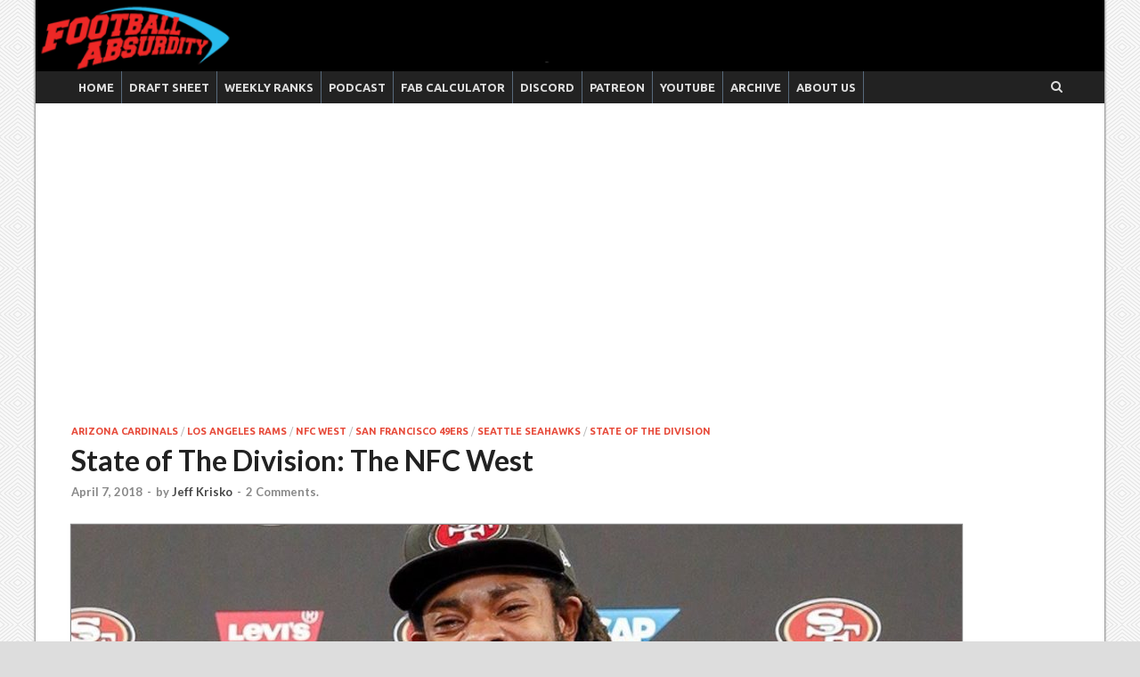

--- FILE ---
content_type: text/html; charset=UTF-8
request_url: https://footballabsurdity.com/2018/04/07/state-division-nfc-west/
body_size: 14938
content:
<!DOCTYPE html>
<html lang="en-US">
<head>
<meta charset="UTF-8">
<meta name="viewport" content="width=device-width, initial-scale=1">
<link rel="profile" href="http://gmpg.org/xfn/11">

<title>State of The Division: The NFC West &#8211; Football Absurdity</title>
<meta name='robots' content='max-image-preview:large' />
<link rel='dns-prefetch' href='//secure.gravatar.com' />
<link rel='dns-prefetch' href='//stats.wp.com' />
<link rel='dns-prefetch' href='//fonts.googleapis.com' />
<link rel='dns-prefetch' href='//v0.wordpress.com' />
<link rel='dns-prefetch' href='//jetpack.wordpress.com' />
<link rel='dns-prefetch' href='//s0.wp.com' />
<link rel='dns-prefetch' href='//public-api.wordpress.com' />
<link rel='dns-prefetch' href='//0.gravatar.com' />
<link rel='dns-prefetch' href='//1.gravatar.com' />
<link rel='dns-prefetch' href='//2.gravatar.com' />
<link rel='dns-prefetch' href='//widgets.wp.com' />
<link rel="alternate" type="application/rss+xml" title="Football Absurdity &raquo; Feed" href="https://footballabsurdity.com/feed/" />
<link rel="alternate" type="application/rss+xml" title="Football Absurdity &raquo; Comments Feed" href="https://footballabsurdity.com/comments/feed/" />
<link rel="alternate" type="application/rss+xml" title="Football Absurdity &raquo; State of The Division: The NFC West Comments Feed" href="https://footballabsurdity.com/2018/04/07/state-division-nfc-west/feed/" />
<style id='wp-img-auto-sizes-contain-inline-css' type='text/css'>
img:is([sizes=auto i],[sizes^="auto," i]){contain-intrinsic-size:3000px 1500px}
/*# sourceURL=wp-img-auto-sizes-contain-inline-css */
</style>
<link rel='stylesheet' id='embedpress-css-css' href='https://footballabsurdity.com/wp-content/plugins/embedpress/assets/css/embedpress.css?ver=1767646283' type='text/css' media='all' />
<link rel='stylesheet' id='embedpress-blocks-style-css' href='https://footballabsurdity.com/wp-content/plugins/embedpress/assets/css/blocks.build.css?ver=1767646283' type='text/css' media='all' />
<link rel='stylesheet' id='embedpress-lazy-load-css-css' href='https://footballabsurdity.com/wp-content/plugins/embedpress/assets/css/lazy-load.css?ver=1767646283' type='text/css' media='all' />
<style id='wp-emoji-styles-inline-css' type='text/css'>

	img.wp-smiley, img.emoji {
		display: inline !important;
		border: none !important;
		box-shadow: none !important;
		height: 1em !important;
		width: 1em !important;
		margin: 0 0.07em !important;
		vertical-align: -0.1em !important;
		background: none !important;
		padding: 0 !important;
	}
/*# sourceURL=wp-emoji-styles-inline-css */
</style>
<style id='wp-block-library-inline-css' type='text/css'>
:root{--wp-block-synced-color:#7a00df;--wp-block-synced-color--rgb:122,0,223;--wp-bound-block-color:var(--wp-block-synced-color);--wp-editor-canvas-background:#ddd;--wp-admin-theme-color:#007cba;--wp-admin-theme-color--rgb:0,124,186;--wp-admin-theme-color-darker-10:#006ba1;--wp-admin-theme-color-darker-10--rgb:0,107,160.5;--wp-admin-theme-color-darker-20:#005a87;--wp-admin-theme-color-darker-20--rgb:0,90,135;--wp-admin-border-width-focus:2px}@media (min-resolution:192dpi){:root{--wp-admin-border-width-focus:1.5px}}.wp-element-button{cursor:pointer}:root .has-very-light-gray-background-color{background-color:#eee}:root .has-very-dark-gray-background-color{background-color:#313131}:root .has-very-light-gray-color{color:#eee}:root .has-very-dark-gray-color{color:#313131}:root .has-vivid-green-cyan-to-vivid-cyan-blue-gradient-background{background:linear-gradient(135deg,#00d084,#0693e3)}:root .has-purple-crush-gradient-background{background:linear-gradient(135deg,#34e2e4,#4721fb 50%,#ab1dfe)}:root .has-hazy-dawn-gradient-background{background:linear-gradient(135deg,#faaca8,#dad0ec)}:root .has-subdued-olive-gradient-background{background:linear-gradient(135deg,#fafae1,#67a671)}:root .has-atomic-cream-gradient-background{background:linear-gradient(135deg,#fdd79a,#004a59)}:root .has-nightshade-gradient-background{background:linear-gradient(135deg,#330968,#31cdcf)}:root .has-midnight-gradient-background{background:linear-gradient(135deg,#020381,#2874fc)}:root{--wp--preset--font-size--normal:16px;--wp--preset--font-size--huge:42px}.has-regular-font-size{font-size:1em}.has-larger-font-size{font-size:2.625em}.has-normal-font-size{font-size:var(--wp--preset--font-size--normal)}.has-huge-font-size{font-size:var(--wp--preset--font-size--huge)}.has-text-align-center{text-align:center}.has-text-align-left{text-align:left}.has-text-align-right{text-align:right}.has-fit-text{white-space:nowrap!important}#end-resizable-editor-section{display:none}.aligncenter{clear:both}.items-justified-left{justify-content:flex-start}.items-justified-center{justify-content:center}.items-justified-right{justify-content:flex-end}.items-justified-space-between{justify-content:space-between}.screen-reader-text{border:0;clip-path:inset(50%);height:1px;margin:-1px;overflow:hidden;padding:0;position:absolute;width:1px;word-wrap:normal!important}.screen-reader-text:focus{background-color:#ddd;clip-path:none;color:#444;display:block;font-size:1em;height:auto;left:5px;line-height:normal;padding:15px 23px 14px;text-decoration:none;top:5px;width:auto;z-index:100000}html :where(.has-border-color){border-style:solid}html :where([style*=border-top-color]){border-top-style:solid}html :where([style*=border-right-color]){border-right-style:solid}html :where([style*=border-bottom-color]){border-bottom-style:solid}html :where([style*=border-left-color]){border-left-style:solid}html :where([style*=border-width]){border-style:solid}html :where([style*=border-top-width]){border-top-style:solid}html :where([style*=border-right-width]){border-right-style:solid}html :where([style*=border-bottom-width]){border-bottom-style:solid}html :where([style*=border-left-width]){border-left-style:solid}html :where(img[class*=wp-image-]){height:auto;max-width:100%}:where(figure){margin:0 0 1em}html :where(.is-position-sticky){--wp-admin--admin-bar--position-offset:var(--wp-admin--admin-bar--height,0px)}@media screen and (max-width:600px){html :where(.is-position-sticky){--wp-admin--admin-bar--position-offset:0px}}

/*# sourceURL=wp-block-library-inline-css */
</style><style id='global-styles-inline-css' type='text/css'>
:root{--wp--preset--aspect-ratio--square: 1;--wp--preset--aspect-ratio--4-3: 4/3;--wp--preset--aspect-ratio--3-4: 3/4;--wp--preset--aspect-ratio--3-2: 3/2;--wp--preset--aspect-ratio--2-3: 2/3;--wp--preset--aspect-ratio--16-9: 16/9;--wp--preset--aspect-ratio--9-16: 9/16;--wp--preset--color--black: #000000;--wp--preset--color--cyan-bluish-gray: #abb8c3;--wp--preset--color--white: #ffffff;--wp--preset--color--pale-pink: #f78da7;--wp--preset--color--vivid-red: #cf2e2e;--wp--preset--color--luminous-vivid-orange: #ff6900;--wp--preset--color--luminous-vivid-amber: #fcb900;--wp--preset--color--light-green-cyan: #7bdcb5;--wp--preset--color--vivid-green-cyan: #00d084;--wp--preset--color--pale-cyan-blue: #8ed1fc;--wp--preset--color--vivid-cyan-blue: #0693e3;--wp--preset--color--vivid-purple: #9b51e0;--wp--preset--gradient--vivid-cyan-blue-to-vivid-purple: linear-gradient(135deg,rgb(6,147,227) 0%,rgb(155,81,224) 100%);--wp--preset--gradient--light-green-cyan-to-vivid-green-cyan: linear-gradient(135deg,rgb(122,220,180) 0%,rgb(0,208,130) 100%);--wp--preset--gradient--luminous-vivid-amber-to-luminous-vivid-orange: linear-gradient(135deg,rgb(252,185,0) 0%,rgb(255,105,0) 100%);--wp--preset--gradient--luminous-vivid-orange-to-vivid-red: linear-gradient(135deg,rgb(255,105,0) 0%,rgb(207,46,46) 100%);--wp--preset--gradient--very-light-gray-to-cyan-bluish-gray: linear-gradient(135deg,rgb(238,238,238) 0%,rgb(169,184,195) 100%);--wp--preset--gradient--cool-to-warm-spectrum: linear-gradient(135deg,rgb(74,234,220) 0%,rgb(151,120,209) 20%,rgb(207,42,186) 40%,rgb(238,44,130) 60%,rgb(251,105,98) 80%,rgb(254,248,76) 100%);--wp--preset--gradient--blush-light-purple: linear-gradient(135deg,rgb(255,206,236) 0%,rgb(152,150,240) 100%);--wp--preset--gradient--blush-bordeaux: linear-gradient(135deg,rgb(254,205,165) 0%,rgb(254,45,45) 50%,rgb(107,0,62) 100%);--wp--preset--gradient--luminous-dusk: linear-gradient(135deg,rgb(255,203,112) 0%,rgb(199,81,192) 50%,rgb(65,88,208) 100%);--wp--preset--gradient--pale-ocean: linear-gradient(135deg,rgb(255,245,203) 0%,rgb(182,227,212) 50%,rgb(51,167,181) 100%);--wp--preset--gradient--electric-grass: linear-gradient(135deg,rgb(202,248,128) 0%,rgb(113,206,126) 100%);--wp--preset--gradient--midnight: linear-gradient(135deg,rgb(2,3,129) 0%,rgb(40,116,252) 100%);--wp--preset--font-size--small: 13px;--wp--preset--font-size--medium: 20px;--wp--preset--font-size--large: 36px;--wp--preset--font-size--x-large: 42px;--wp--preset--spacing--20: 0.44rem;--wp--preset--spacing--30: 0.67rem;--wp--preset--spacing--40: 1rem;--wp--preset--spacing--50: 1.5rem;--wp--preset--spacing--60: 2.25rem;--wp--preset--spacing--70: 3.38rem;--wp--preset--spacing--80: 5.06rem;--wp--preset--shadow--natural: 6px 6px 9px rgba(0, 0, 0, 0.2);--wp--preset--shadow--deep: 12px 12px 50px rgba(0, 0, 0, 0.4);--wp--preset--shadow--sharp: 6px 6px 0px rgba(0, 0, 0, 0.2);--wp--preset--shadow--outlined: 6px 6px 0px -3px rgb(255, 255, 255), 6px 6px rgb(0, 0, 0);--wp--preset--shadow--crisp: 6px 6px 0px rgb(0, 0, 0);}:where(.is-layout-flex){gap: 0.5em;}:where(.is-layout-grid){gap: 0.5em;}body .is-layout-flex{display: flex;}.is-layout-flex{flex-wrap: wrap;align-items: center;}.is-layout-flex > :is(*, div){margin: 0;}body .is-layout-grid{display: grid;}.is-layout-grid > :is(*, div){margin: 0;}:where(.wp-block-columns.is-layout-flex){gap: 2em;}:where(.wp-block-columns.is-layout-grid){gap: 2em;}:where(.wp-block-post-template.is-layout-flex){gap: 1.25em;}:where(.wp-block-post-template.is-layout-grid){gap: 1.25em;}.has-black-color{color: var(--wp--preset--color--black) !important;}.has-cyan-bluish-gray-color{color: var(--wp--preset--color--cyan-bluish-gray) !important;}.has-white-color{color: var(--wp--preset--color--white) !important;}.has-pale-pink-color{color: var(--wp--preset--color--pale-pink) !important;}.has-vivid-red-color{color: var(--wp--preset--color--vivid-red) !important;}.has-luminous-vivid-orange-color{color: var(--wp--preset--color--luminous-vivid-orange) !important;}.has-luminous-vivid-amber-color{color: var(--wp--preset--color--luminous-vivid-amber) !important;}.has-light-green-cyan-color{color: var(--wp--preset--color--light-green-cyan) !important;}.has-vivid-green-cyan-color{color: var(--wp--preset--color--vivid-green-cyan) !important;}.has-pale-cyan-blue-color{color: var(--wp--preset--color--pale-cyan-blue) !important;}.has-vivid-cyan-blue-color{color: var(--wp--preset--color--vivid-cyan-blue) !important;}.has-vivid-purple-color{color: var(--wp--preset--color--vivid-purple) !important;}.has-black-background-color{background-color: var(--wp--preset--color--black) !important;}.has-cyan-bluish-gray-background-color{background-color: var(--wp--preset--color--cyan-bluish-gray) !important;}.has-white-background-color{background-color: var(--wp--preset--color--white) !important;}.has-pale-pink-background-color{background-color: var(--wp--preset--color--pale-pink) !important;}.has-vivid-red-background-color{background-color: var(--wp--preset--color--vivid-red) !important;}.has-luminous-vivid-orange-background-color{background-color: var(--wp--preset--color--luminous-vivid-orange) !important;}.has-luminous-vivid-amber-background-color{background-color: var(--wp--preset--color--luminous-vivid-amber) !important;}.has-light-green-cyan-background-color{background-color: var(--wp--preset--color--light-green-cyan) !important;}.has-vivid-green-cyan-background-color{background-color: var(--wp--preset--color--vivid-green-cyan) !important;}.has-pale-cyan-blue-background-color{background-color: var(--wp--preset--color--pale-cyan-blue) !important;}.has-vivid-cyan-blue-background-color{background-color: var(--wp--preset--color--vivid-cyan-blue) !important;}.has-vivid-purple-background-color{background-color: var(--wp--preset--color--vivid-purple) !important;}.has-black-border-color{border-color: var(--wp--preset--color--black) !important;}.has-cyan-bluish-gray-border-color{border-color: var(--wp--preset--color--cyan-bluish-gray) !important;}.has-white-border-color{border-color: var(--wp--preset--color--white) !important;}.has-pale-pink-border-color{border-color: var(--wp--preset--color--pale-pink) !important;}.has-vivid-red-border-color{border-color: var(--wp--preset--color--vivid-red) !important;}.has-luminous-vivid-orange-border-color{border-color: var(--wp--preset--color--luminous-vivid-orange) !important;}.has-luminous-vivid-amber-border-color{border-color: var(--wp--preset--color--luminous-vivid-amber) !important;}.has-light-green-cyan-border-color{border-color: var(--wp--preset--color--light-green-cyan) !important;}.has-vivid-green-cyan-border-color{border-color: var(--wp--preset--color--vivid-green-cyan) !important;}.has-pale-cyan-blue-border-color{border-color: var(--wp--preset--color--pale-cyan-blue) !important;}.has-vivid-cyan-blue-border-color{border-color: var(--wp--preset--color--vivid-cyan-blue) !important;}.has-vivid-purple-border-color{border-color: var(--wp--preset--color--vivid-purple) !important;}.has-vivid-cyan-blue-to-vivid-purple-gradient-background{background: var(--wp--preset--gradient--vivid-cyan-blue-to-vivid-purple) !important;}.has-light-green-cyan-to-vivid-green-cyan-gradient-background{background: var(--wp--preset--gradient--light-green-cyan-to-vivid-green-cyan) !important;}.has-luminous-vivid-amber-to-luminous-vivid-orange-gradient-background{background: var(--wp--preset--gradient--luminous-vivid-amber-to-luminous-vivid-orange) !important;}.has-luminous-vivid-orange-to-vivid-red-gradient-background{background: var(--wp--preset--gradient--luminous-vivid-orange-to-vivid-red) !important;}.has-very-light-gray-to-cyan-bluish-gray-gradient-background{background: var(--wp--preset--gradient--very-light-gray-to-cyan-bluish-gray) !important;}.has-cool-to-warm-spectrum-gradient-background{background: var(--wp--preset--gradient--cool-to-warm-spectrum) !important;}.has-blush-light-purple-gradient-background{background: var(--wp--preset--gradient--blush-light-purple) !important;}.has-blush-bordeaux-gradient-background{background: var(--wp--preset--gradient--blush-bordeaux) !important;}.has-luminous-dusk-gradient-background{background: var(--wp--preset--gradient--luminous-dusk) !important;}.has-pale-ocean-gradient-background{background: var(--wp--preset--gradient--pale-ocean) !important;}.has-electric-grass-gradient-background{background: var(--wp--preset--gradient--electric-grass) !important;}.has-midnight-gradient-background{background: var(--wp--preset--gradient--midnight) !important;}.has-small-font-size{font-size: var(--wp--preset--font-size--small) !important;}.has-medium-font-size{font-size: var(--wp--preset--font-size--medium) !important;}.has-large-font-size{font-size: var(--wp--preset--font-size--large) !important;}.has-x-large-font-size{font-size: var(--wp--preset--font-size--x-large) !important;}
/*# sourceURL=global-styles-inline-css */
</style>

<style id='classic-theme-styles-inline-css' type='text/css'>
/*! This file is auto-generated */
.wp-block-button__link{color:#fff;background-color:#32373c;border-radius:9999px;box-shadow:none;text-decoration:none;padding:calc(.667em + 2px) calc(1.333em + 2px);font-size:1.125em}.wp-block-file__button{background:#32373c;color:#fff;text-decoration:none}
/*# sourceURL=/wp-includes/css/classic-themes.min.css */
</style>
<link rel='stylesheet' id='wpps-fonts-css' href='https://footballabsurdity.com/wp-content/plugins/wp-edit-password-protected/assets/css/wpps-fonts.css?ver=1.3.6' type='text/css' media='all' />
<link rel='stylesheet' id='wppps-style-css' href='https://footballabsurdity.com/wp-content/plugins/wp-edit-password-protected/assets/css/wppps-style.css?ver=1.3.6' type='text/css' media='all' />
<link rel='stylesheet' id='parent-css' href='https://footballabsurdity.com/wp-content/themes/hitmag/style.css?ver=6.9' type='text/css' media='all' />
<link rel='stylesheet' id='hitmag-fonts-css' href='https://fonts.googleapis.com/css?family=Ubuntu%3A400%2C500%2C700%7CLato%3A400%2C700%2C400italic%2C700italic%7COpen+Sans%3A400%2C400italic%2C700&#038;subset=latin%2Clatin-ext' type='text/css' media='all' />
<link rel='stylesheet' id='hitmag-font-awesome-css' href='https://footballabsurdity.com/wp-content/themes/hitmag/css/font-awesome.min.css?ver=4.7.0' type='text/css' media='all' />
<link rel='stylesheet' id='hitmag-style-css' href='https://footballabsurdity.com/wp-content/themes/fatheme/style.css?ver=6.9' type='text/css' media='all' />
<link rel='stylesheet' id='jquery-flexslider-css' href='https://footballabsurdity.com/wp-content/themes/hitmag/css/flexslider.css?ver=6.9' type='text/css' media='screen' />
<link rel='stylesheet' id='jquery-magnific-popup-css' href='https://footballabsurdity.com/wp-content/themes/hitmag/css/magnific-popup.css?ver=6.9' type='text/css' media='all' />
<link rel='stylesheet' id='open-sans-css' href='https://fonts.googleapis.com/css?family=Open+Sans%3A300italic%2C400italic%2C600italic%2C300%2C400%2C600&#038;subset=latin%2Clatin-ext&#038;display=fallback&#038;ver=6.9' type='text/css' media='all' />
<link rel='stylesheet' id='jetpack_likes-css' href='https://footballabsurdity.com/wp-content/plugins/jetpack/modules/likes/style.css?ver=15.4' type='text/css' media='all' />
<!--n2css--><!--n2js--><script type="text/javascript" src="https://footballabsurdity.com/wp-includes/js/jquery/jquery.min.js?ver=3.7.1" id="jquery-core-js"></script>
<script type="text/javascript" src="https://footballabsurdity.com/wp-includes/js/jquery/jquery-migrate.min.js?ver=3.4.1" id="jquery-migrate-js"></script>
<script type="text/javascript" src="https://footballabsurdity.com/wp-content/plugins/wp-hide-post/public/js/wp-hide-post-public.js?ver=2.0.10" id="wp-hide-post-js"></script>
<link rel="https://api.w.org/" href="https://footballabsurdity.com/wp-json/" /><link rel="alternate" title="JSON" type="application/json" href="https://footballabsurdity.com/wp-json/wp/v2/posts/5015" /><link rel="EditURI" type="application/rsd+xml" title="RSD" href="https://footballabsurdity.com/xmlrpc.php?rsd" />
<meta name="generator" content="WordPress 6.9" />
<meta name="generator" content="Seriously Simple Podcasting 3.14.2" />
<link rel="canonical" href="https://footballabsurdity.com/2018/04/07/state-division-nfc-west/" />
<link rel='shortlink' href='https://wp.me/pcmotY-1iT' />

<link rel="alternate" type="application/rss+xml" title="Podcast RSS feed" href="https://footballabsurdity.com/feed/podcast" />

	<style>img#wpstats{display:none}</style>
		<!-- Analytics by WP Statistics - https://wp-statistics.com -->
		<style type="text/css">
			
			button,
			input[type="button"],
			input[type="reset"],
			input[type="submit"] {
				background: #E74C3C;
			}

            .th-readmore {
                background: #E74C3C;
            }           

            a:hover {
                color: #E74C3C;
            } 

            .main-navigation a:hover {
                background-color: #E74C3C;
            }

            .main-navigation .current_page_item > a,
            .main-navigation .current-menu-item > a,
            .main-navigation .current_page_ancestor > a,
            .main-navigation .current-menu-ancestor > a {
                background-color: #E74C3C;
            }

            #main-nav-button:hover {
                background-color: #E74C3C;
            }

            .post-navigation .post-title:hover {
                color: #E74C3C;
            }

            .top-navigation a:hover {
                color: #E74C3C;
            }

            .top-navigation ul ul a:hover {
                background: #E74C3C;
            }

            #top-nav-button:hover {
                color: #E74C3C;
            }

            .responsive-mainnav li a:hover,
            .responsive-topnav li a:hover {
                background: #E74C3C;
            }

            #hm-search-form .search-form .search-submit {
                background-color: #E74C3C;
            }

            .nav-links .current {
                background: #E74C3C;
            }

            .is-style-hitmag-widget-title,
            .elementor-widget-container h5,
            .widgettitle,
            .widget-title {
                border-bottom: 2px solid #E74C3C;
            }

            .footer-widget-title {
                border-bottom: 2px solid #E74C3C;
            }

            .widget-area a:hover {
                color: #E74C3C;
            }

            .footer-widget-area .widget a:hover {
                color: #E74C3C;
            }

            .site-info a:hover {
                color: #E74C3C;
            }

            .wp-block-search .wp-block-search__button,
            .search-form .search-submit {
                background: #E74C3C;
            }

            .hmb-entry-title a:hover {
                color: #E74C3C;
            }

            .hmb-entry-meta a:hover,
            .hms-meta a:hover {
                color: #E74C3C;
            }

            .hms-title a:hover {
                color: #E74C3C;
            }

            .hmw-grid-post .post-title a:hover {
                color: #E74C3C;
            }

            .footer-widget-area .hmw-grid-post .post-title a:hover,
            .footer-widget-area .hmb-entry-title a:hover,
            .footer-widget-area .hms-title a:hover {
                color: #E74C3C;
            }

            .hm-tabs-wdt .ui-state-active {
                border-bottom: 2px solid #E74C3C;
            }

            a.hm-viewall {
                background: #E74C3C;
            }

            #hitmag-tags a,
            .widget_tag_cloud .tagcloud a {
                background: #E74C3C;
            }

            .site-title a {
                color: #E74C3C;
            }

            .hitmag-post .entry-title a:hover {
                color: #E74C3C;
            }

            .hitmag-post .entry-meta a:hover {
                color: #E74C3C;
            }

            .cat-links a {
                color: #E74C3C;
            }

            .hitmag-single .entry-meta a:hover {
                color: #E74C3C;
            }

            .hitmag-single .author a:hover {
                color: #E74C3C;
            }

            .hm-author-content .author-posts-link {
                color: #E74C3C;
            }

            .hm-tags-links a:hover {
                background: #E74C3C;
            }

            .hm-tagged {
                background: #E74C3C;
            }

            .hm-edit-link a.post-edit-link {
                background: #E74C3C;
            }

            .arc-page-title {
                border-bottom: 2px solid #E74C3C;
            }

            .srch-page-title {
                border-bottom: 2px solid #E74C3C;
            }

            .hm-slider-details .cat-links {
                background: #E74C3C;
            }

            .hm-rel-post .post-title a:hover {
                color: #E74C3C;
            }

            .comment-author a {
                color: #E74C3C;
            }

            .comment-metadata a:hover,
            .comment-metadata a:focus,
            .pingback .comment-edit-link:hover,
            .pingback .comment-edit-link:focus {
                color: #E74C3C;
            }

            .comment-reply-link:hover,
            .comment-reply-link:focus {
                background: #E74C3C;
            }

            .required {
                color: #E74C3C;
            }

            blockquote {
                border-left: 3px solid #E74C3C;
            }

            .comment-reply-title small a:before {
                color: #E74C3C;
            }
            
            .woocommerce ul.products li.product h3:hover,
            .woocommerce-widget-area ul li a:hover,
            .woocommerce-loop-product__title:hover {
                color: #E74C3C;
            }

            .woocommerce-product-search input[type="submit"],
            .woocommerce #respond input#submit, 
            .woocommerce a.button, 
            .woocommerce button.button, 
            .woocommerce input.button,
            .woocommerce nav.woocommerce-pagination ul li a:focus,
            .woocommerce nav.woocommerce-pagination ul li a:hover,
            .woocommerce nav.woocommerce-pagination ul li span.current,
            .woocommerce span.onsale,
            .woocommerce-widget-area .widget-title,
            .woocommerce #respond input#submit.alt,
            .woocommerce a.button.alt,
            .woocommerce button.button.alt,
            .woocommerce input.button.alt {
                background: #E74C3C;
            }
            
            .wp-block-quote,
            .wp-block-quote:not(.is-large):not(.is-style-large) {
                border-left: 3px solid #E74C3C;
            }
                .hm-header-bg-holder {
                    background-image: url(https://footballabsurdity.com/wp-content/uploads/2021/01/headerblank.png);
                    background-size: cover;
                    background-repeat: no-repeat;
                }
            		</style>
	<link rel="pingback" href="https://footballabsurdity.com/xmlrpc.php">	<style type="text/css">

			.site-title a,
		.site-description {
			position: absolute;
			clip: rect(1px, 1px, 1px, 1px);
		}

	
	</style>
	
<!-- Jetpack Open Graph Tags -->
<meta property="og:type" content="article" />
<meta property="og:title" content="State of The Division: The NFC West" />
<meta property="og:url" content="https://footballabsurdity.com/2018/04/07/state-division-nfc-west/" />
<meta property="og:description" content="As the league marches towards the future, and the NFL draft, because that’s how time works, it’s time to start taking stock of the teams around the league. In order to keep it short, and to the poi…" />
<meta property="article:published_time" content="2018-04-07T19:06:33+00:00" />
<meta property="article:modified_time" content="2018-04-26T00:06:14+00:00" />
<meta property="article:author" content="https://footballabsurdity.com/author/jmkrisko/" />
<meta property="og:site_name" content="Football Absurdity" />
<meta property="og:image" content="https://footballabsurdity.com/wp-content/uploads/2018/04/richard-sherman-49ers-contract.jpg" />
<meta property="og:image:width" content="1000" />
<meta property="og:image:height" content="500" />
<meta property="og:image:alt" content="" />
<meta property="og:locale" content="en_US" />
<meta name="twitter:site" content="@fballabsurdity" />
<meta name="twitter:text:title" content="State of The Division: The NFC West" />
<meta name="twitter:image" content="https://footballabsurdity.com/wp-content/uploads/2018/04/richard-sherman-49ers-contract.jpg?w=640" />
<meta name="twitter:card" content="summary_large_image" />

<!-- End Jetpack Open Graph Tags -->
<link rel="icon" href="https://footballabsurdity.com/wp-content/uploads/2022/09/faicon-150x150.jpg" sizes="32x32" />
<link rel="icon" href="https://footballabsurdity.com/wp-content/uploads/2022/09/faicon.jpg" sizes="192x192" />
<link rel="apple-touch-icon" href="https://footballabsurdity.com/wp-content/uploads/2022/09/faicon.jpg" />
<meta name="msapplication-TileImage" content="https://footballabsurdity.com/wp-content/uploads/2022/09/faicon.jpg" />
<style id="kirki-inline-styles"></style></head>

<body class="wp-singular post-template-default single single-post postid-5015 single-format-standard wp-embed-responsive wp-theme-hitmag wp-child-theme-fatheme group-blog th-no-sidebar">



<div id="page" class="site hitmag-wrapper">
	<a class="skip-link screen-reader-text" href="#content">Skip to content</a>

	
	<header id="masthead" class="site-header" role="banner">

		
		
		<div class="header-main-area hm-header-bg-holder">
			<div class="hm-container">
			<div class="site-branding">
				<div class="site-branding-content">
					<div class="hm-logo">
											</div><!-- .hm-logo -->

					<div class="hm-site-title">
													<p class="site-title"><a href="https://footballabsurdity.com/" rel="home">Football Absurdity</a></p>
													<p class="site-description">Our Analysis is No Joke&#8230; But the Jokes Are</p>
											</div><!-- .hm-site-title -->
				</div><!-- .site-branding-content -->
			</div><!-- .site-branding -->

			
			<div class="hm-header-sidebar"><aside id="block-9" class="widget widget_block"><script async src="https://pagead2.googlesyndication.com/pagead/js/adsbygoogle.js?client=ca-pub-8685842661569039"
     crossorigin="anonymous"></script></aside></div>			</div><!-- .hm-container -->
		</div><!-- .header-main-area -->

		
		<div class="hm-nav-container">
			<nav id="site-navigation" class="main-navigation" role="navigation">
				<div class="hm-container">
					<div class="menu-primary-container"><ul id="primary-menu" class="menu"><li id="menu-item-6183" class="menu-item menu-item-type-post_type menu-item-object-page menu-item-home menu-item-6183"><a href="https://footballabsurdity.com/">Home</a></li>
<li id="menu-item-28995" class="menu-item menu-item-type-post_type menu-item-object-page menu-item-28995"><a href="https://footballabsurdity.com/draft-sheet-form/">Draft Sheet</a></li>
<li id="menu-item-29116" class="menu-item menu-item-type-post_type menu-item-object-page menu-item-29116"><a href="https://footballabsurdity.com/walkerkellyranks/">Weekly Ranks</a></li>
<li id="menu-item-26950" class="menu-item menu-item-type-custom menu-item-object-custom menu-item-26950"><a href="https://footballabsurdity.com/feed/podcast/">Podcast</a></li>
<li id="menu-item-14062" class="menu-item menu-item-type-post_type menu-item-object-page menu-item-14062"><a href="https://footballabsurdity.com/faab-calculator/">FAB Calculator</a></li>
<li id="menu-item-26949" class="menu-item menu-item-type-custom menu-item-object-custom menu-item-26949"><a href="https://discord.gg/QdnHfw7EQr">Discord</a></li>
<li id="menu-item-10821" class="menu-item menu-item-type-custom menu-item-object-custom menu-item-10821"><a href="https://www.patreon.com/footballabsurdity">Patreon</a></li>
<li id="menu-item-26953" class="menu-item menu-item-type-custom menu-item-object-custom menu-item-26953"><a href="https://www.youtube.com/channel/UCk9aqQrPIzwT8J-cPWK9oBg">YouTube</a></li>
<li id="menu-item-27096" class="menu-item menu-item-type-custom menu-item-object-custom menu-item-27096"><a href="https://footballabsurdity.com/archive">Archive</a></li>
<li id="menu-item-9" class="menu-item menu-item-type-post_type menu-item-object-page menu-item-9"><a href="https://footballabsurdity.com/about/">About Us</a></li>
</ul></div>					
											<div class="hm-search-button-icon"></div>
						<div class="hm-search-box-container">
							<div class="hm-search-box">
								<form role="search" method="get" class="search-form" action="https://footballabsurdity.com/">
				<label>
					<span class="screen-reader-text">Search for:</span>
					<input type="search" class="search-field" placeholder="Search &hellip;" value="" name="s" />
				</label>
				<input type="submit" class="search-submit" value="Search" />
			</form>							</div><!-- th-search-box -->
						</div><!-- .th-search-box-container -->
									</div><!-- .hm-container -->
			</nav><!-- #site-navigation -->
			<div class="hm-nwrap">
				<a href="#" class="navbutton" id="main-nav-button">Main Menu</a>
			</div>
			<div class="responsive-mainnav"></div>
		</div><!-- .hm-nav-container -->

		
	</header><!-- #masthead -->

	
	<div id="content" class="site-content">
		<div class="hm-container">
	
	<div id="primary" class="content-area">
		<main id="main" class="site-main" role="main">

		
<article id="post-5015" class="hitmag-single post-5015 post type-post status-publish format-standard has-post-thumbnail hentry category-arizona-cardinals category-los-angeles-rams category-nfc-west category-san-francisco-49ers category-seattle-seahawks category-state-of-the-division">

	
	<header class="entry-header">
		<div class="cat-links"><a href="https://footballabsurdity.com/category/arizona-cardinals/" rel="category tag">Arizona Cardinals</a> / <a href="https://footballabsurdity.com/category/los-angeles-rams/" rel="category tag">Los Angeles Rams</a> / <a href="https://footballabsurdity.com/category/nfc-west/" rel="category tag">NFC West</a> / <a href="https://footballabsurdity.com/category/san-francisco-49ers/" rel="category tag">San Francisco 49ers</a> / <a href="https://footballabsurdity.com/category/seattle-seahawks/" rel="category tag">Seattle Seahawks</a> / <a href="https://footballabsurdity.com/category/state-of-the-division/" rel="category tag">State of the Division</a></div><h1 class="entry-title">State of The Division: The NFC West</h1>		<div class="entry-meta">
			<span class="posted-on"><a href="https://footballabsurdity.com/2018/04/07/state-division-nfc-west/" rel="bookmark"><time class="entry-date published" datetime="2018-04-07T14:06:33-05:00">April 7, 2018</time><time class="updated" datetime="2018-04-25T19:06:14-05:00">April 25, 2018</time></a></span><span class="meta-sep"> - </span><span class="byline"> by <span class="author vcard"><a class="url fn n" href="https://footballabsurdity.com/author/jmkrisko/">Jeff Krisko</a></span></span><span class="meta-sep"> - </span><span class="comments-link"><a href="https://footballabsurdity.com/2018/04/07/state-division-nfc-west/#comments">2 Comments.</a></span>		</div><!-- .entry-meta -->
		
	</header><!-- .entry-header -->
	
	<a class="image-link" href="https://footballabsurdity.com/wp-content/uploads/2018/04/richard-sherman-49ers-contract.jpg"><img width="1000" height="450" src="https://footballabsurdity.com/wp-content/uploads/2018/04/richard-sherman-49ers-contract-1000x450.jpg" class="attachment-hitmag-landscape size-hitmag-landscape wp-post-image" alt="" decoding="async" fetchpriority="high" data-attachment-id="5017" data-permalink="https://footballabsurdity.com/2018/04/07/state-division-nfc-west/richard-sherman-49ers-contract/" data-orig-file="https://footballabsurdity.com/wp-content/uploads/2018/04/richard-sherman-49ers-contract.jpg" data-orig-size="1000,500" data-comments-opened="1" data-image-meta="{&quot;aperture&quot;:&quot;0&quot;,&quot;credit&quot;:&quot;&quot;,&quot;camera&quot;:&quot;&quot;,&quot;caption&quot;:&quot;&quot;,&quot;created_timestamp&quot;:&quot;0&quot;,&quot;copyright&quot;:&quot;&quot;,&quot;focal_length&quot;:&quot;0&quot;,&quot;iso&quot;:&quot;0&quot;,&quot;shutter_speed&quot;:&quot;0&quot;,&quot;title&quot;:&quot;&quot;,&quot;orientation&quot;:&quot;1&quot;}" data-image-title="richard-sherman-49ers-contract" data-image-description="" data-image-caption="" data-medium-file="https://footballabsurdity.com/wp-content/uploads/2018/04/richard-sherman-49ers-contract-300x150.jpg" data-large-file="https://footballabsurdity.com/wp-content/uploads/2018/04/richard-sherman-49ers-contract.jpg" /></a>
	
	<div class="entry-content">
		<p>As the league marches towards the future, and the NFL draft, because that’s how time works, it’s time to start taking stock of the teams around the league. In order to keep it short, and to the point, we will go division-by-division and take a snapshot of each team and the overall state of the division. We start with the NFC West because if I wait any longer, the Rams will get the rest of the players.</p>
<p>&nbsp;</p>
<p><strong>The Arizona Cardinals</strong><br />
It’s been a rough off-season for the Cardinals, who let pretty much every single free agent leave. It’s okay though, they kept… *checks notes* …the long snapper? Outside of the LS, they only re-signed Josh Bynes (LB), Vinston Painter (T) and Daniel Munyer (C), who I’m not entirely sure aren’t Madden randomly-generated player names). They let everyone else go. Both J. Browns, Honey Badger, Xavier Williasm, Jared Veldheer, Justin Bethel and future HOF QBs Drew Stanton and Blaine Gabbert. To replace this talent loss, they snagged Justin Pugh (missed 17 games the last two years) and Sam Bradford (missed 42 of his last 80 games). Things could go well for them (well, 8-8), but more than likely, Mike Glennon is taking over after Sam Bradford snaps in half week two. What a terrible end to Larry Fitzgerald&#8217;s career.</p>
<p><em>Current Status:<br />
</em><iframe src="//giphy.com/embed/dQcUqVjMUxvQQ" width="480" height="255" frameborder="0"></iframe></p>
<p><strong>The Los Angeles Rams</strong><br />
The Rams are certainly redefining all-in on 2018. The Rams traded for Marcus Peters, Aqib Talib and Brandin Cooks. Then, they signed Ndamukong Suh, took a flier on Sam Shields, and let everyone with a potential long-term contract take a hike. Los Angeles is clearly interested in maximizing the value of Jared Goff’s rookie deal while eschewing any long-term deals to make sure they can keep guys like Aaron Donald around after 2018. They’ve quickly become NFC contenders right alongside the Eagles and Vikings through a handful of short-term deals. They’re all-in, baby.</p>
<p><em>Current Status:<br />
</em><iframe src="//giphy.com/embed/nPkG9NBDJpxYc" width="480" height="206" frameborder="0"></iframe></p>
<p>&nbsp;</p>
<p><strong>The Seattle Seahawks</strong><br />
Times certainly are a-changin’ in Seattle. Michael Bennett is an Eagle, and even worse for 12s, Richard Sherman is a San Francisco 49er. Thomas Rawls, Jimmy Graham, Paul Richardson and Luke Willson are all gone as Russell Wilson’s weapons. Sheldon Richardson defected to Minnesota. There are rumors that Cliff Avril and Kam Chancellor may literally never play again. The Seahawks are reportedly interested in Josh Rosen, which means even golden boy Russell Wislon may not be safe. Richard Sherman says that the Seahawks have, “lost their way.” It’s hard to keep your way when the only players that you didn’t move this offseason were your garbage offensive line.</p>
<p><em>Current Status:</em><br />
<iframe loading="lazy" src="//giphy.com/embed/6uGhT1O4sxpi8" width="480" height="240" frameborder="0"></iframe></p>
<p><strong> </strong></p>
<p><strong>The San Francisco 49ers</strong><br />
The 49ers made their big, splashy move last year when they traded for “Handsome” Jimmy “G”Q”” Garoppolo. They tossed him a short-lived highest-ever contract, and have him around for the next five years. They allowed holdovers from the prior administration to walk (Eric Reid, Carlos Hyde, Tank Carradine, Aaron Lynch) to make room for some additional players. Namely, their biggest franchise rival, former Seattle Seahawk Richard Sherman. They also made a splashy move for Jerick McKinnon and paid big money for Weston Richburg. At this point, it’s hard to tell how good they can actually be, but they’re certainly feeling themselves right now… even if that might be a bit premature.</p>
<p><em>Current Status:<br />
</em><iframe loading="lazy" src="//giphy.com/embed/MzId7vT7YOUzm" width="480" height="272" frameborder="0"></iframe></p>
	</div><!-- .entry-content -->

	
	<footer class="entry-footer">
			</footer><!-- .entry-footer -->

	
</article><!-- #post-## -->
    <div class="hm-related-posts">
    
    <div class="wt-container">
        <h4 class="widget-title">Related Posts</h4>
    </div>

    <div class="hmrp-container">

        
                <div class="hm-rel-post">
                    <a href="https://footballabsurdity.com/2025/07/21/arizona-cardinals-2025-fantasy-football-overdrafted-underdrafted-sleeper/" rel="bookmark" title="2025 Fantasy Football Overvalued, Undervalued &#038; Sleeper: Arizona Cardinals">
                        <img width="348" height="215" src="https://cdn.footballabsurdity.com/wp-content/uploads/2025/07/kylermurray-348x215.png" class="attachment-hitmag-grid size-hitmag-grid wp-post-image" alt="" decoding="async" loading="lazy" data-attachment-id="31120" data-permalink="https://footballabsurdity.com/2025/07/21/arizona-cardinals-2025-fantasy-football-overdrafted-underdrafted-sleeper/kylermurray-2/" data-orig-file="https://cdn.footballabsurdity.com/wp-content/uploads/2025/07/kylermurray.png" data-orig-size="1021,457" data-comments-opened="1" data-image-meta="{&quot;aperture&quot;:&quot;0&quot;,&quot;credit&quot;:&quot;&quot;,&quot;camera&quot;:&quot;&quot;,&quot;caption&quot;:&quot;&quot;,&quot;created_timestamp&quot;:&quot;0&quot;,&quot;copyright&quot;:&quot;&quot;,&quot;focal_length&quot;:&quot;0&quot;,&quot;iso&quot;:&quot;0&quot;,&quot;shutter_speed&quot;:&quot;0&quot;,&quot;title&quot;:&quot;&quot;,&quot;orientation&quot;:&quot;0&quot;}" data-image-title="kylermurray" data-image-description="&lt;p&gt;Image Source: https://live.staticflickr.com/65535/50369474947_39fb283c52_b.jpg under CC BY SA 4.0&lt;/p&gt;
" data-image-caption="" data-medium-file="https://cdn.footballabsurdity.com/wp-content/uploads/2025/07/kylermurray-300x134.png" data-large-file="https://cdn.footballabsurdity.com/wp-content/uploads/2025/07/kylermurray.png" />                    </a>
                    <h3 class="post-title">
                        <a href="https://footballabsurdity.com/2025/07/21/arizona-cardinals-2025-fantasy-football-overdrafted-underdrafted-sleeper/" rel="bookmark" title="2025 Fantasy Football Overvalued, Undervalued &#038; Sleeper: Arizona Cardinals">
                            2025 Fantasy Football Overvalued, Undervalued &#038; Sleeper: Arizona Cardinals                        </a>
                    </h3>
                    <p class="hms-meta"><time class="entry-date published" datetime="2025-07-21T06:00:39-05:00">July 21, 2025</time><time class="updated" datetime="2025-07-20T13:39:59-05:00">July 20, 2025</time></p>
                </div>
            
            
                <div class="hm-rel-post">
                    <a href="https://footballabsurdity.com/2025/01/06/what-to-remember-the-2024-arizona-cardinals/" rel="bookmark" title="What to Remember for Fantasy Football: The 2024 Arizona Cardinals">
                        <img width="348" height="215" src="https://footballabsurdity.com/wp-content/uploads/2022/07/jamesconner-348x215.jpeg" class="attachment-hitmag-grid size-hitmag-grid wp-post-image" alt="James Conner Arizona Cardinals" decoding="async" loading="lazy" data-attachment-id="25566" data-permalink="https://footballabsurdity.com/2022/07/08/2022-james-conner-fantasy-football-player-profile/jamesconner-2/" data-orig-file="https://footballabsurdity.com/wp-content/uploads/2022/07/jamesconner.jpeg" data-orig-size="1734,763" data-comments-opened="1" data-image-meta="{&quot;aperture&quot;:&quot;0&quot;,&quot;credit&quot;:&quot;&quot;,&quot;camera&quot;:&quot;&quot;,&quot;caption&quot;:&quot;&quot;,&quot;created_timestamp&quot;:&quot;0&quot;,&quot;copyright&quot;:&quot;&quot;,&quot;focal_length&quot;:&quot;0&quot;,&quot;iso&quot;:&quot;0&quot;,&quot;shutter_speed&quot;:&quot;0&quot;,&quot;title&quot;:&quot;&quot;,&quot;orientation&quot;:&quot;0&quot;}" data-image-title="James Conner Arizona Cardinals" data-image-description="&lt;p&gt;[Header Image Source: James Conner on Twitter]&lt;/p&gt;
" data-image-caption="&lt;p&gt;James Conner Arizona Cardinals&lt;/p&gt;
" data-medium-file="https://footballabsurdity.com/wp-content/uploads/2022/07/jamesconner-300x132.jpeg" data-large-file="https://footballabsurdity.com/wp-content/uploads/2022/07/jamesconner-1024x451.jpeg" />                    </a>
                    <h3 class="post-title">
                        <a href="https://footballabsurdity.com/2025/01/06/what-to-remember-the-2024-arizona-cardinals/" rel="bookmark" title="What to Remember for Fantasy Football: The 2024 Arizona Cardinals">
                            What to Remember for Fantasy Football: The 2024 Arizona Cardinals                        </a>
                    </h3>
                    <p class="hms-meta"><time class="entry-date published" datetime="2025-01-06T08:00:50-06:00">January 6, 2025</time><time class="updated" datetime="2025-01-06T22:22:22-06:00">January 6, 2025</time></p>
                </div>
            
            
                <div class="hm-rel-post">
                    <a href="https://footballabsurdity.com/2024/07/08/2024-fantasy-football-overvalued-undervalued-sleeper-arizona-cardinals/" rel="bookmark" title="2024 Fantasy Football Overvalued, Undervalued &#038; Sleeper: Arizona Cardinals">
                        <img width="348" height="215" src="https://footballabsurdity.com/wp-content/uploads/2019/04/KylerMurray-348x215.jpg" class="attachment-hitmag-grid size-hitmag-grid wp-post-image" alt="" decoding="async" loading="lazy" data-attachment-id="10638" data-permalink="https://footballabsurdity.com/2019/04/26/fantasy-football-fallout-2018-nfl-draft-round-one/kylermurray/" data-orig-file="https://footballabsurdity.com/wp-content/uploads/2019/04/KylerMurray.jpg" data-orig-size="1200,675" data-comments-opened="1" data-image-meta="{&quot;aperture&quot;:&quot;0&quot;,&quot;credit&quot;:&quot;&quot;,&quot;camera&quot;:&quot;&quot;,&quot;caption&quot;:&quot;&quot;,&quot;created_timestamp&quot;:&quot;0&quot;,&quot;copyright&quot;:&quot;2018 Thearon W. Henderson&quot;,&quot;focal_length&quot;:&quot;0&quot;,&quot;iso&quot;:&quot;0&quot;,&quot;shutter_speed&quot;:&quot;0&quot;,&quot;title&quot;:&quot;&quot;,&quot;orientation&quot;:&quot;0&quot;}" data-image-title="KylerMurray" data-image-description="" data-image-caption="" data-medium-file="https://footballabsurdity.com/wp-content/uploads/2019/04/KylerMurray-300x169.jpg" data-large-file="https://footballabsurdity.com/wp-content/uploads/2019/04/KylerMurray-1024x576.jpg" />                    </a>
                    <h3 class="post-title">
                        <a href="https://footballabsurdity.com/2024/07/08/2024-fantasy-football-overvalued-undervalued-sleeper-arizona-cardinals/" rel="bookmark" title="2024 Fantasy Football Overvalued, Undervalued &#038; Sleeper: Arizona Cardinals">
                            2024 Fantasy Football Overvalued, Undervalued &#038; Sleeper: Arizona Cardinals                        </a>
                    </h3>
                    <p class="hms-meta"><time class="entry-date published" datetime="2024-07-08T08:00:56-05:00">July 8, 2024</time><time class="updated" datetime="2024-07-06T11:21:03-05:00">July 6, 2024</time></p>
                </div>
            
            
    </div>
    </div>

    
	<nav class="navigation post-navigation" aria-label="Posts">
		<h2 class="screen-reader-text">Post navigation</h2>
		<div class="nav-links"><div class="nav-previous"><a href="https://footballabsurdity.com/2018/03/14/fantasy-football-fa-tampering-te/" rel="prev"><span class="meta-nav" aria-hidden="true">Previous Article</span> <span class="post-title">Fantasy Football: Free Agency Legal Tampering Winners &#038; Losers (TE)</span></a></div><div class="nav-next"><a href="https://footballabsurdity.com/2018/04/09/state-division-afc-west/" rel="next"><span class="meta-nav" aria-hidden="true">Next Article</span> <span class="post-title">State of the Division: The AFC West</span></a></div></div>
	</nav><div class="hm-authorbox">

    <div class="hm-author-img">
        <img alt='' src='https://secure.gravatar.com/avatar/729a3d1d3506ccb0bd537919fdd53eda27646acc92baa4483cd7f3a3a3c37400?s=100&#038;d=identicon&#038;r=g' srcset='https://secure.gravatar.com/avatar/729a3d1d3506ccb0bd537919fdd53eda27646acc92baa4483cd7f3a3a3c37400?s=200&#038;d=identicon&#038;r=g 2x' class='avatar avatar-100 photo' height='100' width='100' loading='lazy' decoding='async'/>    </div>

    <div class="hm-author-content">
        <h4 class="author-name">About Jeff Krisko</h4>
        <p class="author-description">You can follow me on twitter, @jeffkrisko for the same lukewarm takes you read here.</p>
        <a class="author-posts-link" href="https://footballabsurdity.com/author/jmkrisko/" title="Jeff Krisko">
            View all posts by Jeff Krisko &rarr;        </a>
    </div>

</div>
<div id="comments" class="comments-area">

			<h3 class="comments-title">
			2 Comments on &ldquo;State of The Division: The NFC West&rdquo;
		</h3><!-- .comments-title -->

		
		<ol class="comment-list">
					<li id="comment-498" class="pingback even thread-even depth-1">
			<div class="comment-body">
				Pingback: <a href="https://footballabsurdity.com//2018/04/09/state-division-afc-west/" class="url" rel="ugc">State of the Division: The AFC West - Football Absurdity</a> 			</div>
		</li><!-- #comment-## -->
		<li id="comment-559" class="pingback odd alt thread-odd thread-alt depth-1">
			<div class="comment-body">
				Pingback: <a href="https://footballabsurdity.com//2018/04/13/state-division-nfc-north/" class="url" rel="ugc">State of the Division: The NFC North - Football Absurdity</a> 			</div>
		</li><!-- #comment-## -->
		</ol><!-- .comment-list -->

		
		<div id="respond" class="comment-respond">
			<h3 id="reply-title" class="comment-reply-title">Leave a Reply<small><a rel="nofollow" id="cancel-comment-reply-link" href="/2018/04/07/state-division-nfc-west/#respond" style="display:none;">Cancel reply</a></small></h3>			<form id="commentform" class="comment-form">
				<iframe
					title="Comment Form"
					src="https://jetpack.wordpress.com/jetpack-comment/?blogid=182653362&#038;postid=5015&#038;comment_registration=1&#038;require_name_email=1&#038;stc_enabled=1&#038;stb_enabled=1&#038;show_avatars=1&#038;avatar_default=identicon&#038;greeting=Leave+a+Reply&#038;jetpack_comments_nonce=72609bd60f&#038;greeting_reply=Leave+a+Reply+to+%25s&#038;color_scheme=light&#038;lang=en_US&#038;jetpack_version=15.4&#038;iframe_unique_id=1&#038;show_cookie_consent=10&#038;has_cookie_consent=0&#038;is_current_user_subscribed=0&#038;token_key=%3Bnormal%3B&#038;sig=ab98024003c4de5a00982d6652da86a0ab2bfc7c#parent=https%3A%2F%2Ffootballabsurdity.com%2F2018%2F04%2F07%2Fstate-division-nfc-west%2F"
											name="jetpack_remote_comment"
						style="width:100%; height: 315px; border:0;"
										class="jetpack_remote_comment"
					id="jetpack_remote_comment"
					sandbox="allow-same-origin allow-top-navigation allow-scripts allow-forms allow-popups"
				>
									</iframe>
									<!--[if !IE]><!-->
					<script>
						document.addEventListener('DOMContentLoaded', function () {
							var commentForms = document.getElementsByClassName('jetpack_remote_comment');
							for (var i = 0; i < commentForms.length; i++) {
								commentForms[i].allowTransparency = false;
								commentForms[i].scrolling = 'no';
							}
						});
					</script>
					<!--<![endif]-->
							</form>
		</div>

		
		<input type="hidden" name="comment_parent" id="comment_parent" value="" />

		
</div><!-- #comments -->

		</main><!-- #main -->
	</div><!-- #primary -->

	</div><!-- .hm-container -->
	</div><!-- #content -->

	
	<footer id="colophon" class="site-footer" role="contentinfo">
		<div class="hm-container">

			
			<div class="footer-widget-area">
				<div class="footer-sidebar" role="complementary">
											
									</div><!-- .footer-sidebar -->
		
				<div class="footer-sidebar" role="complementary">
					
									</div><!-- .footer-sidebar -->		

				<div class="footer-sidebar" role="complementary">
					
									</div><!-- .footer-sidebar -->			
			</div><!-- .footer-widget-area -->

			
		</div><!-- .hm-container -->

		<div class="site-info">
			<div class="hm-container">
				<div class="site-info-owner">
					Copyright &#169; 2026 <a href="https://footballabsurdity.com/" title="Football Absurdity" >Football Absurdity</a>.				</div>			
				<div class="site-info-designer">
					Powered by <a href="https://wordpress.org" target="_blank" title="WordPress">WordPress</a> and <a href="https://themezhut.com/themes/hitmag/" target="_blank" title="HitMag WordPress Theme">HitMag</a>.				</div>
			</div><!-- .hm-container -->
		</div><!-- .site-info -->
	</footer><!-- #colophon -->

	
</div><!-- #page -->


<script type="speculationrules">
{"prefetch":[{"source":"document","where":{"and":[{"href_matches":"/*"},{"not":{"href_matches":["/wp-*.php","/wp-admin/*","/wp-content/uploads/*","/wp-content/*","/wp-content/plugins/*","/wp-content/themes/fatheme/*","/wp-content/themes/hitmag/*","/*\\?(.+)"]}},{"not":{"selector_matches":"a[rel~=\"nofollow\"]"}},{"not":{"selector_matches":".no-prefetch, .no-prefetch a"}}]},"eagerness":"conservative"}]}
</script>
	<div style="display:none">
			<div class="grofile-hash-map-7dea01f4a9bd573fd436bf0fb4958ef7">
		</div>
		</div>
		<script type="text/javascript" src="https://footballabsurdity.com/wp-content/plugins/embedpress/assets/js/gallery-justify.js?ver=1767646283" id="embedpress-gallery-justify-js"></script>
<script type="text/javascript" src="https://footballabsurdity.com/wp-content/plugins/embedpress/assets/js/lazy-load.js?ver=1767646283" id="embedpress-lazy-load-js"></script>
<script type="text/javascript" src="https://footballabsurdity.com/wp-content/themes/hitmag/js/navigation.js?ver=20151215" id="hitmag-navigation-js"></script>
<script type="text/javascript" src="https://footballabsurdity.com/wp-content/themes/hitmag/js/skip-link-focus-fix.js?ver=20151215" id="hitmag-skip-link-focus-fix-js"></script>
<script type="text/javascript" src="https://footballabsurdity.com/wp-includes/js/comment-reply.min.js?ver=6.9" id="comment-reply-js" async="async" data-wp-strategy="async" fetchpriority="low"></script>
<script type="text/javascript" src="https://footballabsurdity.com/wp-content/themes/hitmag/js/jquery.flexslider-min.js?ver=6.9" id="jquery-flexslider-js"></script>
<script type="text/javascript" src="https://footballabsurdity.com/wp-content/themes/hitmag/js/scripts.js?ver=6.9" id="hitmag-scripts-js"></script>
<script type="text/javascript" src="https://footballabsurdity.com/wp-content/themes/hitmag/js/jquery.magnific-popup.min.js?ver=6.9" id="jquery-magnific-popup-js"></script>
<script type="text/javascript" src="https://secure.gravatar.com/js/gprofiles.js?ver=202603" id="grofiles-cards-js"></script>
<script type="text/javascript" id="wpgroho-js-extra">
/* <![CDATA[ */
var WPGroHo = {"my_hash":""};
//# sourceURL=wpgroho-js-extra
/* ]]> */
</script>
<script type="text/javascript" src="https://footballabsurdity.com/wp-content/plugins/jetpack/modules/wpgroho.js?ver=15.4" id="wpgroho-js"></script>
<script type="text/javascript" src="https://footballabsurdity.com/wp-content/plugins/jetpack/modules/likes/queuehandler.js?ver=15.4" id="jetpack_likes_queuehandler-js"></script>
<script type="text/javascript" id="wp-statistics-tracker-js-extra">
/* <![CDATA[ */
var WP_Statistics_Tracker_Object = {"requestUrl":"https://footballabsurdity.com/wp-json/wp-statistics/v2","ajaxUrl":"https://footballabsurdity.com/wp-admin/admin-ajax.php","hitParams":{"wp_statistics_hit":1,"source_type":"post","source_id":5015,"search_query":"","signature":"981c931b2e6131c4d19b45a48042c9e1","endpoint":"hit"},"option":{"dntEnabled":"","bypassAdBlockers":false,"consentIntegration":{"name":null,"status":[]},"isPreview":false,"userOnline":false,"trackAnonymously":false,"isWpConsentApiActive":false,"consentLevel":"functional"},"isLegacyEventLoaded":"","customEventAjaxUrl":"https://footballabsurdity.com/wp-admin/admin-ajax.php?action=wp_statistics_custom_event&nonce=de112b1481","onlineParams":{"wp_statistics_hit":1,"source_type":"post","source_id":5015,"search_query":"","signature":"981c931b2e6131c4d19b45a48042c9e1","action":"wp_statistics_online_check"},"jsCheckTime":"60000"};
//# sourceURL=wp-statistics-tracker-js-extra
/* ]]> */
</script>
<script type="text/javascript" src="https://footballabsurdity.com/wp-content/plugins/wp-statistics/assets/js/tracker.js?ver=14.16" id="wp-statistics-tracker-js"></script>
<script type="text/javascript" id="jetpack-stats-js-before">
/* <![CDATA[ */
_stq = window._stq || [];
_stq.push([ "view", {"v":"ext","blog":"182653362","post":"5015","tz":"-6","srv":"footballabsurdity.com","j":"1:15.4"} ]);
_stq.push([ "clickTrackerInit", "182653362", "5015" ]);
//# sourceURL=jetpack-stats-js-before
/* ]]> */
</script>
<script type="text/javascript" src="https://stats.wp.com/e-202603.js" id="jetpack-stats-js" defer="defer" data-wp-strategy="defer"></script>
<script id="wp-emoji-settings" type="application/json">
{"baseUrl":"https://s.w.org/images/core/emoji/17.0.2/72x72/","ext":".png","svgUrl":"https://s.w.org/images/core/emoji/17.0.2/svg/","svgExt":".svg","source":{"concatemoji":"https://footballabsurdity.com/wp-includes/js/wp-emoji-release.min.js?ver=6.9"}}
</script>
<script type="module">
/* <![CDATA[ */
/*! This file is auto-generated */
const a=JSON.parse(document.getElementById("wp-emoji-settings").textContent),o=(window._wpemojiSettings=a,"wpEmojiSettingsSupports"),s=["flag","emoji"];function i(e){try{var t={supportTests:e,timestamp:(new Date).valueOf()};sessionStorage.setItem(o,JSON.stringify(t))}catch(e){}}function c(e,t,n){e.clearRect(0,0,e.canvas.width,e.canvas.height),e.fillText(t,0,0);t=new Uint32Array(e.getImageData(0,0,e.canvas.width,e.canvas.height).data);e.clearRect(0,0,e.canvas.width,e.canvas.height),e.fillText(n,0,0);const a=new Uint32Array(e.getImageData(0,0,e.canvas.width,e.canvas.height).data);return t.every((e,t)=>e===a[t])}function p(e,t){e.clearRect(0,0,e.canvas.width,e.canvas.height),e.fillText(t,0,0);var n=e.getImageData(16,16,1,1);for(let e=0;e<n.data.length;e++)if(0!==n.data[e])return!1;return!0}function u(e,t,n,a){switch(t){case"flag":return n(e,"\ud83c\udff3\ufe0f\u200d\u26a7\ufe0f","\ud83c\udff3\ufe0f\u200b\u26a7\ufe0f")?!1:!n(e,"\ud83c\udde8\ud83c\uddf6","\ud83c\udde8\u200b\ud83c\uddf6")&&!n(e,"\ud83c\udff4\udb40\udc67\udb40\udc62\udb40\udc65\udb40\udc6e\udb40\udc67\udb40\udc7f","\ud83c\udff4\u200b\udb40\udc67\u200b\udb40\udc62\u200b\udb40\udc65\u200b\udb40\udc6e\u200b\udb40\udc67\u200b\udb40\udc7f");case"emoji":return!a(e,"\ud83e\u1fac8")}return!1}function f(e,t,n,a){let r;const o=(r="undefined"!=typeof WorkerGlobalScope&&self instanceof WorkerGlobalScope?new OffscreenCanvas(300,150):document.createElement("canvas")).getContext("2d",{willReadFrequently:!0}),s=(o.textBaseline="top",o.font="600 32px Arial",{});return e.forEach(e=>{s[e]=t(o,e,n,a)}),s}function r(e){var t=document.createElement("script");t.src=e,t.defer=!0,document.head.appendChild(t)}a.supports={everything:!0,everythingExceptFlag:!0},new Promise(t=>{let n=function(){try{var e=JSON.parse(sessionStorage.getItem(o));if("object"==typeof e&&"number"==typeof e.timestamp&&(new Date).valueOf()<e.timestamp+604800&&"object"==typeof e.supportTests)return e.supportTests}catch(e){}return null}();if(!n){if("undefined"!=typeof Worker&&"undefined"!=typeof OffscreenCanvas&&"undefined"!=typeof URL&&URL.createObjectURL&&"undefined"!=typeof Blob)try{var e="postMessage("+f.toString()+"("+[JSON.stringify(s),u.toString(),c.toString(),p.toString()].join(",")+"));",a=new Blob([e],{type:"text/javascript"});const r=new Worker(URL.createObjectURL(a),{name:"wpTestEmojiSupports"});return void(r.onmessage=e=>{i(n=e.data),r.terminate(),t(n)})}catch(e){}i(n=f(s,u,c,p))}t(n)}).then(e=>{for(const n in e)a.supports[n]=e[n],a.supports.everything=a.supports.everything&&a.supports[n],"flag"!==n&&(a.supports.everythingExceptFlag=a.supports.everythingExceptFlag&&a.supports[n]);var t;a.supports.everythingExceptFlag=a.supports.everythingExceptFlag&&!a.supports.flag,a.supports.everything||((t=a.source||{}).concatemoji?r(t.concatemoji):t.wpemoji&&t.twemoji&&(r(t.twemoji),r(t.wpemoji)))});
//# sourceURL=https://footballabsurdity.com/wp-includes/js/wp-emoji-loader.min.js
/* ]]> */
</script>
		<script type="text/javascript">
			(function () {
				const iframe = document.getElementById( 'jetpack_remote_comment' );
								const watchReply = function() {
					// Check addComment._Jetpack_moveForm to make sure we don't monkey-patch twice.
					if ( 'undefined' !== typeof addComment && ! addComment._Jetpack_moveForm ) {
						// Cache the Core function.
						addComment._Jetpack_moveForm = addComment.moveForm;
						const commentParent = document.getElementById( 'comment_parent' );
						const cancel = document.getElementById( 'cancel-comment-reply-link' );

						function tellFrameNewParent ( commentParentValue ) {
							const url = new URL( iframe.src );
							if ( commentParentValue ) {
								url.searchParams.set( 'replytocom', commentParentValue )
							} else {
								url.searchParams.delete( 'replytocom' );
							}
							if( iframe.src !== url.href ) {
								iframe.src = url.href;
							}
						};

						cancel.addEventListener( 'click', function () {
							tellFrameNewParent( false );
						} );

						addComment.moveForm = function ( _, parentId ) {
							tellFrameNewParent( parentId );
							return addComment._Jetpack_moveForm.apply( null, arguments );
						};
					}
				}
				document.addEventListener( 'DOMContentLoaded', watchReply );
				// In WP 6.4+, the script is loaded asynchronously, so we need to wait for it to load before we monkey-patch the functions it introduces.
				document.querySelector('#comment-reply-js')?.addEventListener( 'load', watchReply );

								
				const commentIframes = document.getElementsByClassName('jetpack_remote_comment');

				window.addEventListener('message', function(event) {
					if (event.origin !== 'https://jetpack.wordpress.com') {
						return;
					}

					if (!event?.data?.iframeUniqueId && !event?.data?.height) {
						return;
					}

					const eventDataUniqueId = event.data.iframeUniqueId;

					// Change height for the matching comment iframe
					for (let i = 0; i < commentIframes.length; i++) {
						const iframe = commentIframes[i];
						const url = new URL(iframe.src);
						const iframeUniqueIdParam = url.searchParams.get('iframe_unique_id');
						if (iframeUniqueIdParam == event.data.iframeUniqueId) {
							iframe.style.height = event.data.height + 'px';
							return;
						}
					}
				});
			})();
		</script>
		</body>
</html>

--- FILE ---
content_type: text/html
request_url: https://giphy.com/embed/dQcUqVjMUxvQQ
body_size: 1837
content:

<!DOCTYPE html>
<html>
    <head>
        <meta charset="utf-8" />
        <title>Fun Someone GIF - Find &amp; Share on GIPHY</title>
        
            <link rel="canonical" href="https://giphy.com/gifs/dQcUqVjMUxvQQ" />
        
        <meta name="description" content="Discover &amp; share this Animated GIF with everyone you know. GIPHY is how you search, share, discover, and create GIFs." />
        <meta name="author" content="GIPHY" />
        <meta name="keywords" content="Animated GIFs, GIFs, Giphy" />
        <meta name="alexaVerifyID" content="HMyPJIK-pLEheM5ACWFf6xvnA2U" />
        <meta name="viewport" content="width=device-width, initial-scale=1" />
        <meta name="robots" content="noindex, noimageindex, noai, noimageai" />
        <meta property="og:url" content="https://media4.giphy.com/media/v1.Y2lkPWRkYTI0ZDUwcnd0YTlqOGJqcHN2MGh5aHplY3dpMzFkbTYxY3RjdWR5aThhOWwydCZlcD12MV9pbnRlcm5hbF9naWZfYnlfaWQmY3Q9Zw/dQcUqVjMUxvQQ/giphy.gif" />
        <meta property="og:title" content="Fun Someone GIF - Find &amp; Share on GIPHY" />
        <meta property="og:description" content="Discover &amp; share this Animated GIF with everyone you know. GIPHY is how you search, share, discover, and create GIFs." />
        <meta property="og:type" content="video.other" />
        <meta property="og:image" content="https://media4.giphy.com/media/v1.Y2lkPWRkYTI0ZDUwcnd0YTlqOGJqcHN2MGh5aHplY3dpMzFkbTYxY3RjdWR5aThhOWwydCZlcD12MV9pbnRlcm5hbF9naWZfYnlfaWQmY3Q9Zw/dQcUqVjMUxvQQ/200.gif" />
        <meta property="og:site_name" content="GIPHY" />
        <meta property="fb:app_id" content="406655189415060" />
        <meta name="twitter:card" value="player" />
        <meta name="twitter:title" value="Fun Someone GIF - Find &amp; Share on GIPHY" />
        <meta name="twitter:description" value="Discover &amp; share this Animated GIF with everyone you know. GIPHY is how you search, share, discover, and create GIFs." />
        <meta name="twitter:image" value="https://media4.giphy.com/media/v1.Y2lkPWRkYTI0ZDUwcnd0YTlqOGJqcHN2MGh5aHplY3dpMzFkbTYxY3RjdWR5aThhOWwydCZlcD12MV9pbnRlcm5hbF9naWZfYnlfaWQmY3Q9Zw/dQcUqVjMUxvQQ/giphy_s.gif" />
        <meta name="twitter:site" value="@giphy" />
        <style type="text/css">
            html,
            body {
                height: 100%;
            }

            body {
                margin: 0;
                padding: 0;
            }

            .embed {
                background: no-repeat url('https://media4.giphy.com/media/v1.Y2lkPWRkYTI0ZDUwcnd0YTlqOGJqcHN2MGh5aHplY3dpMzFkbTYxY3RjdWR5aThhOWwydCZlcD12MV9pbnRlcm5hbF9naWZfYnlfaWQmY3Q9Zw/dQcUqVjMUxvQQ/200w_s.gif') center center;
                background-size: contain;
                height: 100%;
                width: 100%;
            }
        </style>
    </head>
    <!-- Google Tag Manager -->
    <script>
        ;(function (w, d, s, l, i) {
            w[l] = w[l] || []
            w[l].push({ 'gtm.start': new Date().getTime(), event: 'gtm.js' })
            var f = d.getElementsByTagName(s)[0],
                j = d.createElement(s),
                dl = l != 'dataLayer' ? '&l=' + l : ''
            j.async = true
            j.src = 'https://www.googletagmanager.com/gtm.js?id=' + i + dl
            f.parentNode.insertBefore(j, f)
        })(window, document, 'script', 'dataLayer', 'GTM-WJSSCWX')
    </script>
    <!-- End Google Tag Manager -->

    <script async src="https://www.googletagmanager.com/gtag/js?id=G-VNYPEBL4PG"></script>

    <body>
        <!-- Google Tag Manager (noscript) -->
        <noscript
            ><iframe
                src="https://www.googletagmanager.com/ns.html?id=GTM-WJSSCWX"
                height="0"
                width="0"
                style="display: none; visibility: hidden"
            ></iframe
        ></noscript>
        <!-- End Google Tag Manager (noscript) -->

        <div class="embed"></div>
        <script>
            window.GIPHY_FE_EMBED_KEY = 'eDs1NYmCVgdHvI1x0nitWd5ClhDWMpRE'
            window.GIPHY_API_URL = 'https://api.giphy.com/v1/'
            window.GIPHY_PINGBACK_URL = 'https://pingback.giphy.com'
        </script>
        <script src="/static/dist/runtime.a9eab25a.bundle.js"></script> <script src="/static/dist/gifEmbed.80980e8d.bundle.js"></script>
        <script>
            var Giphy = Giphy || {};
            if (Giphy.renderGifEmbed) {
                Giphy.renderGifEmbed(document.querySelector('.embed'), {
                    gif: {"id": "dQcUqVjMUxvQQ", "title": "Fun Someone GIF", "images": {"looping": {}, "source": {"url": "https://media4.giphy.com/media/v1.Y2lkPWRkYTI0ZDUwcnd0YTlqOGJqcHN2MGh5aHplY3dpMzFkbTYxY3RjdWR5aThhOWwydCZlcD12MV9pbnRlcm5hbF9naWZfYnlfaWQmY3Q9Zw/dQcUqVjMUxvQQ/source.gif", "width": 500, "height": 266, "size": 502321}, "downsized": {"url": "https://media4.giphy.com/media/v1.Y2lkPWRkYTI0ZDUwcnd0YTlqOGJqcHN2MGh5aHplY3dpMzFkbTYxY3RjdWR5aThhOWwydCZlcD12MV9pbnRlcm5hbF9naWZfYnlfaWQmY3Q9Zw/dQcUqVjMUxvQQ/giphy.gif", "width": 500, "height": 266, "size": 502321}, "downsized_large": {"url": "https://media4.giphy.com/media/v1.Y2lkPWRkYTI0ZDUwcnd0YTlqOGJqcHN2MGh5aHplY3dpMzFkbTYxY3RjdWR5aThhOWwydCZlcD12MV9pbnRlcm5hbF9naWZfYnlfaWQmY3Q9Zw/dQcUqVjMUxvQQ/giphy.gif", "width": 500, "height": 266, "size": 502321}, "downsized_medium": {"url": "https://media4.giphy.com/media/v1.Y2lkPWRkYTI0ZDUwcnd0YTlqOGJqcHN2MGh5aHplY3dpMzFkbTYxY3RjdWR5aThhOWwydCZlcD12MV9pbnRlcm5hbF9naWZfYnlfaWQmY3Q9Zw/dQcUqVjMUxvQQ/giphy.gif", "width": 500, "height": 266, "size": 502321}, "downsized_small": {}, "downsized_still": {"url": "https://media4.giphy.com/media/v1.Y2lkPWRkYTI0ZDUwcnd0YTlqOGJqcHN2MGh5aHplY3dpMzFkbTYxY3RjdWR5aThhOWwydCZlcD12MV9pbnRlcm5hbF9naWZfYnlfaWQmY3Q9Zw/dQcUqVjMUxvQQ/giphy_s.gif", "width": 500, "height": 266, "size": 502321}, "fixed_height": {"url": "https://media4.giphy.com/media/v1.Y2lkPWRkYTI0ZDUwcnd0YTlqOGJqcHN2MGh5aHplY3dpMzFkbTYxY3RjdWR5aThhOWwydCZlcD12MV9pbnRlcm5hbF9naWZfYnlfaWQmY3Q9Zw/dQcUqVjMUxvQQ/200.gif", "width": 376, "height": 200, "size": 367214}, "fixed_height_downsampled": {"url": "https://media4.giphy.com/media/v1.Y2lkPWRkYTI0ZDUwcnd0YTlqOGJqcHN2MGh5aHplY3dpMzFkbTYxY3RjdWR5aThhOWwydCZlcD12MV9pbnRlcm5hbF9naWZfYnlfaWQmY3Q9Zw/dQcUqVjMUxvQQ/200_d.gif", "width": 376, "height": 200, "size": 223838}, "fixed_height_small": {}, "fixed_height_small_still": {}, "fixed_height_still": {"url": "https://media4.giphy.com/media/v1.Y2lkPWRkYTI0ZDUwcnd0YTlqOGJqcHN2MGh5aHplY3dpMzFkbTYxY3RjdWR5aThhOWwydCZlcD12MV9pbnRlcm5hbF9naWZfYnlfaWQmY3Q9Zw/dQcUqVjMUxvQQ/200_s.gif", "width": 376, "height": 200, "size": 39047}, "fixed_width": {"url": "https://media4.giphy.com/media/v1.Y2lkPWRkYTI0ZDUwcnd0YTlqOGJqcHN2MGh5aHplY3dpMzFkbTYxY3RjdWR5aThhOWwydCZlcD12MV9pbnRlcm5hbF9naWZfYnlfaWQmY3Q9Zw/dQcUqVjMUxvQQ/200w.gif", "width": 200, "height": 106, "size": 142145, "webp": "https://media4.giphy.com/media/v1.Y2lkPWRkYTI0ZDUwcnd0YTlqOGJqcHN2MGh5aHplY3dpMzFkbTYxY3RjdWR5aThhOWwydCZlcD12MV9pbnRlcm5hbF9naWZfYnlfaWQmY3Q9Zw/dQcUqVjMUxvQQ/200w.webp", "webp_size": 56540}, "fixed_width_downsampled": {"url": "https://media4.giphy.com/media/v1.Y2lkPWRkYTI0ZDUwcnd0YTlqOGJqcHN2MGh5aHplY3dpMzFkbTYxY3RjdWR5aThhOWwydCZlcD12MV9pbnRlcm5hbF9naWZfYnlfaWQmY3Q9Zw/dQcUqVjMUxvQQ/200w_d.gif", "width": 200, "height": 106, "size": 79802}, "fixed_width_small": {}, "fixed_width_small_still": {}, "fixed_width_still": {"url": "https://media4.giphy.com/media/v1.Y2lkPWRkYTI0ZDUwcnd0YTlqOGJqcHN2MGh5aHplY3dpMzFkbTYxY3RjdWR5aThhOWwydCZlcD12MV9pbnRlcm5hbF9naWZfYnlfaWQmY3Q9Zw/dQcUqVjMUxvQQ/200w_s.gif", "width": 200, "height": 106, "size": 15555}, "original": {"url": "https://media4.giphy.com/media/v1.Y2lkPWRkYTI0ZDUwcnd0YTlqOGJqcHN2MGh5aHplY3dpMzFkbTYxY3RjdWR5aThhOWwydCZlcD12MV9pbnRlcm5hbF9naWZfYnlfaWQmY3Q9Zw/dQcUqVjMUxvQQ/giphy.gif", "width": 500, "height": 266, "size": 502321, "frames": 10, "hash": "45cda0d55bc833f69b476a9dc2b2b09f", "mp4": "https://media4.giphy.com/media/v1.Y2lkPWRkYTI0ZDUwcnd0YTlqOGJqcHN2MGh5aHplY3dpMzFkbTYxY3RjdWR5aThhOWwydCZlcD12MV9pbnRlcm5hbF9naWZfYnlfaWQmY3Q9Zw/dQcUqVjMUxvQQ/giphy.mp4", "mp4_size": 256615}, "original_mp4": {"width": 480, "height": 254, "mp4": "https://media4.giphy.com/media/v1.Y2lkPWRkYTI0ZDUwcnd0YTlqOGJqcHN2MGh5aHplY3dpMzFkbTYxY3RjdWR5aThhOWwydCZlcD12MV9pbnRlcm5hbF9naWZfYnlfaWQmY3Q9Zw/dQcUqVjMUxvQQ/giphy.mp4", "mp4_size": 256615}, "original_still": {"url": "https://media4.giphy.com/media/v1.Y2lkPWRkYTI0ZDUwcnd0YTlqOGJqcHN2MGh5aHplY3dpMzFkbTYxY3RjdWR5aThhOWwydCZlcD12MV9pbnRlcm5hbF9naWZfYnlfaWQmY3Q9Zw/dQcUqVjMUxvQQ/giphy_s.gif", "width": 500, "height": 266, "size": 49682}, "preview": {}, "preview_gif": {}}, "is_video": false, "tags": [], "cta": {"text": "", "link": ""}, "featured_tags": [], "embed_url": "https://giphy.com/embed/dQcUqVjMUxvQQ", "relative_url": "/gifs/dQcUqVjMUxvQQ", "type": "gif", "index_id": 14373359, "slug": "dQcUqVjMUxvQQ", "url": "https://giphy.com/gifs/dQcUqVjMUxvQQ", "short_url": null, "bitly_url": null, "username": "", "rating": "g", "source_image_url": null, "source_post_url": "http://imgur.com/gallery/iR5cCMH", "source_content_url": null, "source_tld": "imgur.com", "source_domain": null, "source_caption": null, "source_body": null, "has_attribution": false, "is_hidden": false, "is_removed": false, "is_community": false, "is_anonymous": false, "is_featured": false, "is_realtime": false, "is_indexable": null, "is_sticker": false, "is_preserve_size": null, "is_trending": false, "gps_no_trend": false, "create_datetime": null, "update_datetime": null, "trending_datetime": null, "external_media": null, "import_type": null, "user": null, "alt_text": ""},
                    autoPlay: "",
                    hideVideo: false,
                    isTwitter: false,
                    trackingQueryString: 'utm_source=iframe&utm_medium=embed&utm_campaign=Embeds&utm_term=https://footballabsurdity.com/2018/04/07/state-division-nfc-west/'
                })
            }
        </script>
    </body>
</html>


--- FILE ---
content_type: text/html
request_url: https://giphy.com/embed/nPkG9NBDJpxYc
body_size: 2431
content:

<!DOCTYPE html>
<html>
    <head>
        <meta charset="utf-8" />
        <title>Pot GIF - Find &amp; Share on GIPHY</title>
        
            <link rel="canonical" href="https://giphy.com/gifs/pot-nPkG9NBDJpxYc" />
        
        <meta name="description" content="Discover &amp; share this Animated GIF with everyone you know. GIPHY is how you search, share, discover, and create GIFs." />
        <meta name="author" content="GIPHY" />
        <meta name="keywords" content="Animated GIFs, GIFs, Giphy" />
        <meta name="alexaVerifyID" content="HMyPJIK-pLEheM5ACWFf6xvnA2U" />
        <meta name="viewport" content="width=device-width, initial-scale=1" />
        <meta name="robots" content="noindex, noimageindex, noai, noimageai" />
        <meta property="og:url" content="https://media1.giphy.com/media/v1.Y2lkPWRkYTI0ZDUwMTlpNXY5YnB6bnB4dWlybnM4eW9hdmtveHRqaHg4dzFhdG5lNXJ2aiZlcD12MV9pbnRlcm5hbF9naWZfYnlfaWQmY3Q9Zw/nPkG9NBDJpxYc/200.gif" />
        <meta property="og:title" content="Pot GIF - Find &amp; Share on GIPHY" />
        <meta property="og:description" content="Discover &amp; share this Animated GIF with everyone you know. GIPHY is how you search, share, discover, and create GIFs." />
        <meta property="og:type" content="video.other" />
        <meta property="og:image" content="https://media1.giphy.com/media/v1.Y2lkPWRkYTI0ZDUwMTlpNXY5YnB6bnB4dWlybnM4eW9hdmtveHRqaHg4dzFhdG5lNXJ2aiZlcD12MV9pbnRlcm5hbF9naWZfYnlfaWQmY3Q9Zw/nPkG9NBDJpxYc/200.gif" />
        <meta property="og:site_name" content="GIPHY" />
        <meta property="fb:app_id" content="406655189415060" />
        <meta name="twitter:card" value="player" />
        <meta name="twitter:title" value="Pot GIF - Find &amp; Share on GIPHY" />
        <meta name="twitter:description" value="Discover &amp; share this Animated GIF with everyone you know. GIPHY is how you search, share, discover, and create GIFs." />
        <meta name="twitter:image" value="https://media1.giphy.com/media/v1.Y2lkPWRkYTI0ZDUwMTlpNXY5YnB6bnB4dWlybnM4eW9hdmtveHRqaHg4dzFhdG5lNXJ2aiZlcD12MV9pbnRlcm5hbF9naWZfYnlfaWQmY3Q9Zw/nPkG9NBDJpxYc/giphy_s.gif" />
        <meta name="twitter:site" value="@giphy" />
        <style type="text/css">
            html,
            body {
                height: 100%;
            }

            body {
                margin: 0;
                padding: 0;
            }

            .embed {
                background: no-repeat url('https://media1.giphy.com/media/v1.Y2lkPWRkYTI0ZDUwMTlpNXY5YnB6bnB4dWlybnM4eW9hdmtveHRqaHg4dzFhdG5lNXJ2aiZlcD12MV9pbnRlcm5hbF9naWZfYnlfaWQmY3Q9Zw/nPkG9NBDJpxYc/200w_s.gif') center center;
                background-size: contain;
                height: 100%;
                width: 100%;
            }
        </style>
    </head>
    <!-- Google Tag Manager -->
    <script>
        ;(function (w, d, s, l, i) {
            w[l] = w[l] || []
            w[l].push({ 'gtm.start': new Date().getTime(), event: 'gtm.js' })
            var f = d.getElementsByTagName(s)[0],
                j = d.createElement(s),
                dl = l != 'dataLayer' ? '&l=' + l : ''
            j.async = true
            j.src = 'https://www.googletagmanager.com/gtm.js?id=' + i + dl
            f.parentNode.insertBefore(j, f)
        })(window, document, 'script', 'dataLayer', 'GTM-WJSSCWX')
    </script>
    <!-- End Google Tag Manager -->

    <script async src="https://www.googletagmanager.com/gtag/js?id=G-VNYPEBL4PG"></script>

    <body>
        <!-- Google Tag Manager (noscript) -->
        <noscript
            ><iframe
                src="https://www.googletagmanager.com/ns.html?id=GTM-WJSSCWX"
                height="0"
                width="0"
                style="display: none; visibility: hidden"
            ></iframe
        ></noscript>
        <!-- End Google Tag Manager (noscript) -->

        <div class="embed"></div>
        <script>
            window.GIPHY_FE_EMBED_KEY = 'eDs1NYmCVgdHvI1x0nitWd5ClhDWMpRE'
            window.GIPHY_API_URL = 'https://api.giphy.com/v1/'
            window.GIPHY_PINGBACK_URL = 'https://pingback.giphy.com'
        </script>
        <script src="/static/dist/runtime.a9eab25a.bundle.js"></script> <script src="/static/dist/gifEmbed.80980e8d.bundle.js"></script>
        <script>
            var Giphy = Giphy || {};
            if (Giphy.renderGifEmbed) {
                Giphy.renderGifEmbed(document.querySelector('.embed'), {
                    gif: {"id": "nPkG9NBDJpxYc", "title": "Pot GIF", "images": {"looping": {"mp4": "https://media1.giphy.com/media/v1.Y2lkPWRkYTI0ZDUwMTlpNXY5YnB6bnB4dWlybnM4eW9hdmtveHRqaHg4dzFhdG5lNXJ2aiZlcD12MV9pbnRlcm5hbF9naWZfYnlfaWQmY3Q9Zw/nPkG9NBDJpxYc/giphy-loop.mp4", "mp4_size": 1510444}, "source": {"url": "https://media1.giphy.com/media/v1.Y2lkPWRkYTI0ZDUwMTlpNXY5YnB6bnB4dWlybnM4eW9hdmtveHRqaHg4dzFhdG5lNXJ2aiZlcD12MV9pbnRlcm5hbF9naWZfYnlfaWQmY3Q9Zw/nPkG9NBDJpxYc/source.gif", "width": 418, "height": 180, "size": 774002}, "downsized": {"url": "https://media1.giphy.com/media/v1.Y2lkPWRkYTI0ZDUwMTlpNXY5YnB6bnB4dWlybnM4eW9hdmtveHRqaHg4dzFhdG5lNXJ2aiZlcD12MV9pbnRlcm5hbF9naWZfYnlfaWQmY3Q9Zw/nPkG9NBDJpxYc/giphy.gif", "width": 418, "height": 180, "size": 767237}, "downsized_large": {"url": "https://media1.giphy.com/media/v1.Y2lkPWRkYTI0ZDUwMTlpNXY5YnB6bnB4dWlybnM4eW9hdmtveHRqaHg4dzFhdG5lNXJ2aiZlcD12MV9pbnRlcm5hbF9naWZfYnlfaWQmY3Q9Zw/nPkG9NBDJpxYc/giphy.gif", "width": 418, "height": 180, "size": 767237}, "downsized_medium": {"url": "https://media1.giphy.com/media/v1.Y2lkPWRkYTI0ZDUwMTlpNXY5YnB6bnB4dWlybnM4eW9hdmtveHRqaHg4dzFhdG5lNXJ2aiZlcD12MV9pbnRlcm5hbF9naWZfYnlfaWQmY3Q9Zw/nPkG9NBDJpxYc/giphy.gif", "width": 418, "height": 180, "size": 767237}, "downsized_small": {"width": 260, "height": 112, "mp4": "https://media1.giphy.com/media/v1.Y2lkPWRkYTI0ZDUwMTlpNXY5YnB6bnB4dWlybnM4eW9hdmtveHRqaHg4dzFhdG5lNXJ2aiZlcD12MV9pbnRlcm5hbF9naWZfYnlfaWQmY3Q9Zw/nPkG9NBDJpxYc/giphy-downsized-small.mp4", "mp4_size": 73374}, "downsized_still": {"url": "https://media1.giphy.com/media/v1.Y2lkPWRkYTI0ZDUwMTlpNXY5YnB6bnB4dWlybnM4eW9hdmtveHRqaHg4dzFhdG5lNXJ2aiZlcD12MV9pbnRlcm5hbF9naWZfYnlfaWQmY3Q9Zw/nPkG9NBDJpxYc/giphy_s.gif", "width": 418, "height": 180, "size": 767237}, "fixed_height": {"url": "https://media1.giphy.com/media/v1.Y2lkPWRkYTI0ZDUwMTlpNXY5YnB6bnB4dWlybnM4eW9hdmtveHRqaHg4dzFhdG5lNXJ2aiZlcD12MV9pbnRlcm5hbF9naWZfYnlfaWQmY3Q9Zw/nPkG9NBDJpxYc/200.gif", "width": 464, "height": 200, "size": 830137, "mp4": "https://media1.giphy.com/media/v1.Y2lkPWRkYTI0ZDUwMTlpNXY5YnB6bnB4dWlybnM4eW9hdmtveHRqaHg4dzFhdG5lNXJ2aiZlcD12MV9pbnRlcm5hbF9naWZfYnlfaWQmY3Q9Zw/nPkG9NBDJpxYc/200.mp4", "mp4_size": 460383, "webp": "https://media1.giphy.com/media/v1.Y2lkPWRkYTI0ZDUwMTlpNXY5YnB6bnB4dWlybnM4eW9hdmtveHRqaHg4dzFhdG5lNXJ2aiZlcD12MV9pbnRlcm5hbF9naWZfYnlfaWQmY3Q9Zw/nPkG9NBDJpxYc/200.webp", "webp_size": 387140}, "fixed_height_downsampled": {"url": "https://media1.giphy.com/media/v1.Y2lkPWRkYTI0ZDUwMTlpNXY5YnB6bnB4dWlybnM4eW9hdmtveHRqaHg4dzFhdG5lNXJ2aiZlcD12MV9pbnRlcm5hbF9naWZfYnlfaWQmY3Q9Zw/nPkG9NBDJpxYc/200_d.gif", "width": 464, "height": 200, "size": 222362, "webp": "https://media1.giphy.com/media/v1.Y2lkPWRkYTI0ZDUwMTlpNXY5YnB6bnB4dWlybnM4eW9hdmtveHRqaHg4dzFhdG5lNXJ2aiZlcD12MV9pbnRlcm5hbF9naWZfYnlfaWQmY3Q9Zw/nPkG9NBDJpxYc/200_d.webp", "webp_size": 118966}, "fixed_height_small": {"url": "https://media1.giphy.com/media/v1.Y2lkPWRkYTI0ZDUwMTlpNXY5YnB6bnB4dWlybnM4eW9hdmtveHRqaHg4dzFhdG5lNXJ2aiZlcD12MV9pbnRlcm5hbF9naWZfYnlfaWQmY3Q9Zw/nPkG9NBDJpxYc/100.gif", "width": 232, "height": 100, "size": 243931, "mp4": "https://media1.giphy.com/media/v1.Y2lkPWRkYTI0ZDUwMTlpNXY5YnB6bnB4dWlybnM4eW9hdmtveHRqaHg4dzFhdG5lNXJ2aiZlcD12MV9pbnRlcm5hbF9naWZfYnlfaWQmY3Q9Zw/nPkG9NBDJpxYc/100.mp4", "mp4_size": 114861, "webp": "https://media1.giphy.com/media/v1.Y2lkPWRkYTI0ZDUwMTlpNXY5YnB6bnB4dWlybnM4eW9hdmtveHRqaHg4dzFhdG5lNXJ2aiZlcD12MV9pbnRlcm5hbF9naWZfYnlfaWQmY3Q9Zw/nPkG9NBDJpxYc/100.webp", "webp_size": 122380}, "fixed_height_small_still": {"url": "https://media1.giphy.com/media/v1.Y2lkPWRkYTI0ZDUwMTlpNXY5YnB6bnB4dWlybnM4eW9hdmtveHRqaHg4dzFhdG5lNXJ2aiZlcD12MV9pbnRlcm5hbF9naWZfYnlfaWQmY3Q9Zw/nPkG9NBDJpxYc/100_s.gif", "width": 232, "height": 100, "size": 13034}, "fixed_height_still": {"url": "https://media1.giphy.com/media/v1.Y2lkPWRkYTI0ZDUwMTlpNXY5YnB6bnB4dWlybnM4eW9hdmtveHRqaHg4dzFhdG5lNXJ2aiZlcD12MV9pbnRlcm5hbF9naWZfYnlfaWQmY3Q9Zw/nPkG9NBDJpxYc/200_s.gif", "width": 464, "height": 200, "size": 43364}, "fixed_width": {"url": "https://media1.giphy.com/media/v1.Y2lkPWRkYTI0ZDUwMTlpNXY5YnB6bnB4dWlybnM4eW9hdmtveHRqaHg4dzFhdG5lNXJ2aiZlcD12MV9pbnRlcm5hbF9naWZfYnlfaWQmY3Q9Zw/nPkG9NBDJpxYc/200w.gif", "width": 200, "height": 86, "size": 178978, "mp4": "https://media1.giphy.com/media/v1.Y2lkPWRkYTI0ZDUwMTlpNXY5YnB6bnB4dWlybnM4eW9hdmtveHRqaHg4dzFhdG5lNXJ2aiZlcD12MV9pbnRlcm5hbF9naWZfYnlfaWQmY3Q9Zw/nPkG9NBDJpxYc/200w.mp4", "mp4_size": 92149, "webp": "https://media1.giphy.com/media/v1.Y2lkPWRkYTI0ZDUwMTlpNXY5YnB6bnB4dWlybnM4eW9hdmtveHRqaHg4dzFhdG5lNXJ2aiZlcD12MV9pbnRlcm5hbF9naWZfYnlfaWQmY3Q9Zw/nPkG9NBDJpxYc/200w.webp", "webp_size": 98874}, "fixed_width_downsampled": {"url": "https://media1.giphy.com/media/v1.Y2lkPWRkYTI0ZDUwMTlpNXY5YnB6bnB4dWlybnM4eW9hdmtveHRqaHg4dzFhdG5lNXJ2aiZlcD12MV9pbnRlcm5hbF9naWZfYnlfaWQmY3Q9Zw/nPkG9NBDJpxYc/200w_d.gif", "width": 200, "height": 86, "size": 45338, "webp": "https://media1.giphy.com/media/v1.Y2lkPWRkYTI0ZDUwMTlpNXY5YnB6bnB4dWlybnM4eW9hdmtveHRqaHg4dzFhdG5lNXJ2aiZlcD12MV9pbnRlcm5hbF9naWZfYnlfaWQmY3Q9Zw/nPkG9NBDJpxYc/200w_d.webp", "webp_size": 30600}, "fixed_width_small": {"url": "https://media1.giphy.com/media/v1.Y2lkPWRkYTI0ZDUwMTlpNXY5YnB6bnB4dWlybnM4eW9hdmtveHRqaHg4dzFhdG5lNXJ2aiZlcD12MV9pbnRlcm5hbF9naWZfYnlfaWQmY3Q9Zw/nPkG9NBDJpxYc/100w.gif", "width": 100, "height": 43, "size": 57971, "mp4": "https://media1.giphy.com/media/v1.Y2lkPWRkYTI0ZDUwMTlpNXY5YnB6bnB4dWlybnM4eW9hdmtveHRqaHg4dzFhdG5lNXJ2aiZlcD12MV9pbnRlcm5hbF9naWZfYnlfaWQmY3Q9Zw/nPkG9NBDJpxYc/100w.mp4", "mp4_size": 32030, "webp": "https://media1.giphy.com/media/v1.Y2lkPWRkYTI0ZDUwMTlpNXY5YnB6bnB4dWlybnM4eW9hdmtveHRqaHg4dzFhdG5lNXJ2aiZlcD12MV9pbnRlcm5hbF9naWZfYnlfaWQmY3Q9Zw/nPkG9NBDJpxYc/100w.webp", "webp_size": 38296}, "fixed_width_small_still": {"url": "https://media1.giphy.com/media/v1.Y2lkPWRkYTI0ZDUwMTlpNXY5YnB6bnB4dWlybnM4eW9hdmtveHRqaHg4dzFhdG5lNXJ2aiZlcD12MV9pbnRlcm5hbF9naWZfYnlfaWQmY3Q9Zw/nPkG9NBDJpxYc/100w_s.gif", "width": 100, "height": 43, "size": 3205}, "fixed_width_still": {"url": "https://media1.giphy.com/media/v1.Y2lkPWRkYTI0ZDUwMTlpNXY5YnB6bnB4dWlybnM4eW9hdmtveHRqaHg4dzFhdG5lNXJ2aiZlcD12MV9pbnRlcm5hbF9naWZfYnlfaWQmY3Q9Zw/nPkG9NBDJpxYc/200w_s.gif", "width": 200, "height": 86, "size": 8802}, "original": {"url": "https://media1.giphy.com/media/v1.Y2lkPWRkYTI0ZDUwMTlpNXY5YnB6bnB4dWlybnM4eW9hdmtveHRqaHg4dzFhdG5lNXJ2aiZlcD12MV9pbnRlcm5hbF9naWZfYnlfaWQmY3Q9Zw/nPkG9NBDJpxYc/giphy.gif", "width": 418, "height": 180, "size": 767237, "frames": 24, "hash": "ff9a4e354fd1398a97cfd811d7e5a1ff", "mp4": "https://media1.giphy.com/media/v1.Y2lkPWRkYTI0ZDUwMTlpNXY5YnB6bnB4dWlybnM4eW9hdmtveHRqaHg4dzFhdG5lNXJ2aiZlcD12MV9pbnRlcm5hbF9naWZfYnlfaWQmY3Q9Zw/nPkG9NBDJpxYc/giphy.mp4", "mp4_size": 565004, "webp": "https://media1.giphy.com/media/v1.Y2lkPWRkYTI0ZDUwMTlpNXY5YnB6bnB4dWlybnM4eW9hdmtveHRqaHg4dzFhdG5lNXJ2aiZlcD12MV9pbnRlcm5hbF9naWZfYnlfaWQmY3Q9Zw/nPkG9NBDJpxYc/giphy.webp", "webp_size": 354950}, "original_mp4": {"width": 480, "height": 206, "mp4": "https://media1.giphy.com/media/v1.Y2lkPWRkYTI0ZDUwMTlpNXY5YnB6bnB4dWlybnM4eW9hdmtveHRqaHg4dzFhdG5lNXJ2aiZlcD12MV9pbnRlcm5hbF9naWZfYnlfaWQmY3Q9Zw/nPkG9NBDJpxYc/giphy.mp4", "mp4_size": 565004}, "original_still": {"url": "https://media1.giphy.com/media/v1.Y2lkPWRkYTI0ZDUwMTlpNXY5YnB6bnB4dWlybnM4eW9hdmtveHRqaHg4dzFhdG5lNXJ2aiZlcD12MV9pbnRlcm5hbF9naWZfYnlfaWQmY3Q9Zw/nPkG9NBDJpxYc/giphy_s.gif", "width": 418, "height": 180, "size": 33584}, "preview": {"width": 195, "height": 84, "mp4": "https://media1.giphy.com/media/v1.Y2lkPWRkYTI0ZDUwMTlpNXY5YnB6bnB4dWlybnM4eW9hdmtveHRqaHg4dzFhdG5lNXJ2aiZlcD12MV9pbnRlcm5hbF9naWZfYnlfaWQmY3Q9Zw/nPkG9NBDJpxYc/giphy-preview.mp4", "mp4_size": 39513}, "preview_gif": {"url": "https://media1.giphy.com/media/v1.Y2lkPWRkYTI0ZDUwMTlpNXY5YnB6bnB4dWlybnM4eW9hdmtveHRqaHg4dzFhdG5lNXJ2aiZlcD12MV9pbnRlcm5hbF9naWZfYnlfaWQmY3Q9Zw/nPkG9NBDJpxYc/giphy-preview.gif", "width": 144, "height": 62, "size": 47478}, "preview_webp": {"url": "https://media1.giphy.com/media/v1.Y2lkPWRkYTI0ZDUwMTlpNXY5YnB6bnB4dWlybnM4eW9hdmtveHRqaHg4dzFhdG5lNXJ2aiZlcD12MV9pbnRlcm5hbF9naWZfYnlfaWQmY3Q9Zw/nPkG9NBDJpxYc/giphy-preview.webp", "width": 242, "height": 104, "size": 36414}}, "is_video": false, "tags": [], "cta": {"text": "", "link": ""}, "featured_tags": [], "embed_url": "https://giphy.com/embed/nPkG9NBDJpxYc", "relative_url": "/gifs/pot-nPkG9NBDJpxYc", "type": "gif", "index_id": 21586040, "slug": "pot-nPkG9NBDJpxYc", "url": "https://giphy.com/gifs/pot-nPkG9NBDJpxYc", "short_url": null, "bitly_url": null, "username": "", "rating": "pg", "source_image_url": null, "source_post_url": "http://gifsoup.com/view/4825939/splash-the-pot.html", "source_content_url": null, "source_tld": "gifsoup.com", "source_domain": null, "source_caption": null, "source_body": null, "has_attribution": false, "is_hidden": false, "is_removed": false, "is_community": false, "is_anonymous": false, "is_featured": false, "is_realtime": false, "is_indexable": null, "is_sticker": false, "is_preserve_size": null, "is_trending": false, "gps_no_trend": false, "create_datetime": null, "update_datetime": null, "trending_datetime": null, "external_media": null, "import_type": null, "user": null, "alt_text": ""},
                    autoPlay: "",
                    hideVideo: false,
                    isTwitter: false,
                    trackingQueryString: 'utm_source=iframe&utm_medium=embed&utm_campaign=Embeds&utm_term=https://footballabsurdity.com/2018/04/07/state-division-nfc-west/'
                })
            }
        </script>
    </body>
</html>


--- FILE ---
content_type: text/html
request_url: https://giphy.com/embed/6uGhT1O4sxpi8
body_size: 2155
content:

<!DOCTYPE html>
<html>
    <head>
        <meta charset="utf-8" />
        <title>Awkward Pulp Fiction GIF - Find &amp; Share on GIPHY</title>
        
            <link rel="canonical" href="https://giphy.com/gifs/awkward-pulp-fiction-john-travolta-6uGhT1O4sxpi8" />
        
        <meta name="description" content="Discover &amp; share this Animated GIF with everyone you know. GIPHY is how you search, share, discover, and create GIFs." />
        <meta name="author" content="GIPHY" />
        <meta name="keywords" content="Animated GIFs, GIFs, Giphy" />
        <meta name="alexaVerifyID" content="HMyPJIK-pLEheM5ACWFf6xvnA2U" />
        <meta name="viewport" content="width=device-width, initial-scale=1" />
        <meta name="robots" content="noindex, noimageindex, noai, noimageai" />
        <meta property="og:url" content="https://media0.giphy.com/media/v1.Y2lkPWRkYTI0ZDUwMWpqOG9qcXJmcWttZTlhb3ZpZWF6YmFtM3F0OTd3cTRld24xM3VtYSZlcD12MV9pbnRlcm5hbF9naWZfYnlfaWQmY3Q9Zw/6uGhT1O4sxpi8/giphy.gif" />
        <meta property="og:title" content="Awkward Pulp Fiction GIF - Find &amp; Share on GIPHY" />
        <meta property="og:description" content="Discover &amp; share this Animated GIF with everyone you know. GIPHY is how you search, share, discover, and create GIFs." />
        <meta property="og:type" content="video.other" />
        <meta property="og:image" content="https://media0.giphy.com/media/v1.Y2lkPWRkYTI0ZDUwMWpqOG9qcXJmcWttZTlhb3ZpZWF6YmFtM3F0OTd3cTRld24xM3VtYSZlcD12MV9pbnRlcm5hbF9naWZfYnlfaWQmY3Q9Zw/6uGhT1O4sxpi8/200.gif" />
        <meta property="og:site_name" content="GIPHY" />
        <meta property="fb:app_id" content="406655189415060" />
        <meta name="twitter:card" value="player" />
        <meta name="twitter:title" value="Awkward Pulp Fiction GIF - Find &amp; Share on GIPHY" />
        <meta name="twitter:description" value="Discover &amp; share this Animated GIF with everyone you know. GIPHY is how you search, share, discover, and create GIFs." />
        <meta name="twitter:image" value="https://media0.giphy.com/media/v1.Y2lkPWRkYTI0ZDUwMWpqOG9qcXJmcWttZTlhb3ZpZWF6YmFtM3F0OTd3cTRld24xM3VtYSZlcD12MV9pbnRlcm5hbF9naWZfYnlfaWQmY3Q9Zw/6uGhT1O4sxpi8/giphy_s.gif" />
        <meta name="twitter:site" value="@giphy" />
        <style type="text/css">
            html,
            body {
                height: 100%;
            }

            body {
                margin: 0;
                padding: 0;
            }

            .embed {
                background: no-repeat url('https://media0.giphy.com/media/v1.Y2lkPWRkYTI0ZDUwMWpqOG9qcXJmcWttZTlhb3ZpZWF6YmFtM3F0OTd3cTRld24xM3VtYSZlcD12MV9pbnRlcm5hbF9naWZfYnlfaWQmY3Q9Zw/6uGhT1O4sxpi8/200w_s.gif') center center;
                background-size: contain;
                height: 100%;
                width: 100%;
            }
        </style>
    </head>
    <!-- Google Tag Manager -->
    <script>
        ;(function (w, d, s, l, i) {
            w[l] = w[l] || []
            w[l].push({ 'gtm.start': new Date().getTime(), event: 'gtm.js' })
            var f = d.getElementsByTagName(s)[0],
                j = d.createElement(s),
                dl = l != 'dataLayer' ? '&l=' + l : ''
            j.async = true
            j.src = 'https://www.googletagmanager.com/gtm.js?id=' + i + dl
            f.parentNode.insertBefore(j, f)
        })(window, document, 'script', 'dataLayer', 'GTM-WJSSCWX')
    </script>
    <!-- End Google Tag Manager -->

    <script async src="https://www.googletagmanager.com/gtag/js?id=G-VNYPEBL4PG"></script>

    <body>
        <!-- Google Tag Manager (noscript) -->
        <noscript
            ><iframe
                src="https://www.googletagmanager.com/ns.html?id=GTM-WJSSCWX"
                height="0"
                width="0"
                style="display: none; visibility: hidden"
            ></iframe
        ></noscript>
        <!-- End Google Tag Manager (noscript) -->

        <div class="embed"></div>
        <script>
            window.GIPHY_FE_EMBED_KEY = 'eDs1NYmCVgdHvI1x0nitWd5ClhDWMpRE'
            window.GIPHY_API_URL = 'https://api.giphy.com/v1/'
            window.GIPHY_PINGBACK_URL = 'https://pingback.giphy.com'
        </script>
        <script src="/static/dist/runtime.a9eab25a.bundle.js"></script> <script src="/static/dist/gifEmbed.80980e8d.bundle.js"></script>
        <script>
            var Giphy = Giphy || {};
            if (Giphy.renderGifEmbed) {
                Giphy.renderGifEmbed(document.querySelector('.embed'), {
                    gif: {"id": "6uGhT1O4sxpi8", "title": "Awkward Pulp Fiction GIF", "images": {"looping": {"mp4": "https://media0.giphy.com/media/v1.Y2lkPWRkYTI0ZDUwMWpqOG9qcXJmcWttZTlhb3ZpZWF6YmFtM3F0OTd3cTRld24xM3VtYSZlcD12MV9pbnRlcm5hbF9naWZfYnlfaWQmY3Q9Zw/6uGhT1O4sxpi8/giphy-loop.mp4", "mp4_size": 2117093}, "source": {"url": "https://media0.giphy.com/media/v1.Y2lkPWRkYTI0ZDUwMWpqOG9qcXJmcWttZTlhb3ZpZWF6YmFtM3F0OTd3cTRld24xM3VtYSZlcD12MV9pbnRlcm5hbF9naWZfYnlfaWQmY3Q9Zw/6uGhT1O4sxpi8/source.gif", "width": 426, "height": 213, "size": 1012999}, "downsized": {"url": "https://media0.giphy.com/media/v1.Y2lkPWRkYTI0ZDUwMWpqOG9qcXJmcWttZTlhb3ZpZWF6YmFtM3F0OTd3cTRld24xM3VtYSZlcD12MV9pbnRlcm5hbF9naWZfYnlfaWQmY3Q9Zw/6uGhT1O4sxpi8/giphy.gif", "width": 426, "height": 213, "size": 813857}, "downsized_large": {"url": "https://media0.giphy.com/media/v1.Y2lkPWRkYTI0ZDUwMWpqOG9qcXJmcWttZTlhb3ZpZWF6YmFtM3F0OTd3cTRld24xM3VtYSZlcD12MV9pbnRlcm5hbF9naWZfYnlfaWQmY3Q9Zw/6uGhT1O4sxpi8/giphy.gif", "width": 426, "height": 213, "size": 813857}, "downsized_medium": {"url": "https://media0.giphy.com/media/v1.Y2lkPWRkYTI0ZDUwMWpqOG9qcXJmcWttZTlhb3ZpZWF6YmFtM3F0OTd3cTRld24xM3VtYSZlcD12MV9pbnRlcm5hbF9naWZfYnlfaWQmY3Q9Zw/6uGhT1O4sxpi8/giphy.gif", "width": 426, "height": 213, "size": 813857}, "downsized_small": {"width": 401, "height": 200, "mp4": "https://media0.giphy.com/media/v1.Y2lkPWRkYTI0ZDUwMWpqOG9qcXJmcWttZTlhb3ZpZWF6YmFtM3F0OTd3cTRld24xM3VtYSZlcD12MV9pbnRlcm5hbF9naWZfYnlfaWQmY3Q9Zw/6uGhT1O4sxpi8/giphy-downsized-small.mp4", "mp4_size": 185111}, "downsized_still": {"url": "https://media0.giphy.com/media/v1.Y2lkPWRkYTI0ZDUwMWpqOG9qcXJmcWttZTlhb3ZpZWF6YmFtM3F0OTd3cTRld24xM3VtYSZlcD12MV9pbnRlcm5hbF9naWZfYnlfaWQmY3Q9Zw/6uGhT1O4sxpi8/giphy_s.gif", "width": 426, "height": 213, "size": 813857}, "fixed_height": {"url": "https://media0.giphy.com/media/v1.Y2lkPWRkYTI0ZDUwMWpqOG9qcXJmcWttZTlhb3ZpZWF6YmFtM3F0OTd3cTRld24xM3VtYSZlcD12MV9pbnRlcm5hbF9naWZfYnlfaWQmY3Q9Zw/6uGhT1O4sxpi8/200.gif", "width": 402, "height": 200, "size": 1324934, "mp4": "https://media0.giphy.com/media/v1.Y2lkPWRkYTI0ZDUwMWpqOG9qcXJmcWttZTlhb3ZpZWF6YmFtM3F0OTd3cTRld24xM3VtYSZlcD12MV9pbnRlcm5hbF9naWZfYnlfaWQmY3Q9Zw/6uGhT1O4sxpi8/200.mp4", "mp4_size": 339348, "webp": "https://media0.giphy.com/media/v1.Y2lkPWRkYTI0ZDUwMWpqOG9qcXJmcWttZTlhb3ZpZWF6YmFtM3F0OTd3cTRld24xM3VtYSZlcD12MV9pbnRlcm5hbF9naWZfYnlfaWQmY3Q9Zw/6uGhT1O4sxpi8/200.webp", "webp_size": 709358}, "fixed_height_downsampled": {"url": "https://media0.giphy.com/media/v1.Y2lkPWRkYTI0ZDUwMWpqOG9qcXJmcWttZTlhb3ZpZWF6YmFtM3F0OTd3cTRld24xM3VtYSZlcD12MV9pbnRlcm5hbF9naWZfYnlfaWQmY3Q9Zw/6uGhT1O4sxpi8/200_d.gif", "width": 402, "height": 200, "size": 158332, "webp": "https://media0.giphy.com/media/v1.Y2lkPWRkYTI0ZDUwMWpqOG9qcXJmcWttZTlhb3ZpZWF6YmFtM3F0OTd3cTRld24xM3VtYSZlcD12MV9pbnRlcm5hbF9naWZfYnlfaWQmY3Q9Zw/6uGhT1O4sxpi8/200_d.webp", "webp_size": 107630}, "fixed_height_small": {"url": "https://media0.giphy.com/media/v1.Y2lkPWRkYTI0ZDUwMWpqOG9qcXJmcWttZTlhb3ZpZWF6YmFtM3F0OTd3cTRld24xM3VtYSZlcD12MV9pbnRlcm5hbF9naWZfYnlfaWQmY3Q9Zw/6uGhT1O4sxpi8/100.gif", "width": 198, "height": 100, "size": 438969, "mp4": "https://media0.giphy.com/media/v1.Y2lkPWRkYTI0ZDUwMWpqOG9qcXJmcWttZTlhb3ZpZWF6YmFtM3F0OTd3cTRld24xM3VtYSZlcD12MV9pbnRlcm5hbF9naWZfYnlfaWQmY3Q9Zw/6uGhT1O4sxpi8/100.mp4", "mp4_size": 82374, "webp": "https://media0.giphy.com/media/v1.Y2lkPWRkYTI0ZDUwMWpqOG9qcXJmcWttZTlhb3ZpZWF6YmFtM3F0OTd3cTRld24xM3VtYSZlcD12MV9pbnRlcm5hbF9naWZfYnlfaWQmY3Q9Zw/6uGhT1O4sxpi8/100.webp", "webp_size": 184326}, "fixed_height_small_still": {"url": "https://media0.giphy.com/media/v1.Y2lkPWRkYTI0ZDUwMWpqOG9qcXJmcWttZTlhb3ZpZWF6YmFtM3F0OTd3cTRld24xM3VtYSZlcD12MV9pbnRlcm5hbF9naWZfYnlfaWQmY3Q9Zw/6uGhT1O4sxpi8/100_s.gif", "width": 198, "height": 100, "size": 8469}, "fixed_height_still": {"url": "https://media0.giphy.com/media/v1.Y2lkPWRkYTI0ZDUwMWpqOG9qcXJmcWttZTlhb3ZpZWF6YmFtM3F0OTd3cTRld24xM3VtYSZlcD12MV9pbnRlcm5hbF9naWZfYnlfaWQmY3Q9Zw/6uGhT1O4sxpi8/200_s.gif", "width": 402, "height": 200, "size": 25661}, "fixed_width": {"url": "https://media0.giphy.com/media/v1.Y2lkPWRkYTI0ZDUwMWpqOG9qcXJmcWttZTlhb3ZpZWF6YmFtM3F0OTd3cTRld24xM3VtYSZlcD12MV9pbnRlcm5hbF9naWZfYnlfaWQmY3Q9Zw/6uGhT1O4sxpi8/200w.gif", "width": 200, "height": 100, "size": 407529, "mp4": "https://media0.giphy.com/media/v1.Y2lkPWRkYTI0ZDUwMWpqOG9qcXJmcWttZTlhb3ZpZWF6YmFtM3F0OTd3cTRld24xM3VtYSZlcD12MV9pbnRlcm5hbF9naWZfYnlfaWQmY3Q9Zw/6uGhT1O4sxpi8/200w.mp4", "mp4_size": 101831, "webp": "https://media0.giphy.com/media/v1.Y2lkPWRkYTI0ZDUwMWpqOG9qcXJmcWttZTlhb3ZpZWF6YmFtM3F0OTd3cTRld24xM3VtYSZlcD12MV9pbnRlcm5hbF9naWZfYnlfaWQmY3Q9Zw/6uGhT1O4sxpi8/200w.webp", "webp_size": 191850}, "fixed_width_downsampled": {"url": "https://media0.giphy.com/media/v1.Y2lkPWRkYTI0ZDUwMWpqOG9qcXJmcWttZTlhb3ZpZWF6YmFtM3F0OTd3cTRld24xM3VtYSZlcD12MV9pbnRlcm5hbF9naWZfYnlfaWQmY3Q9Zw/6uGhT1O4sxpi8/200w_d.gif", "width": 200, "height": 100, "size": 47601, "webp": "https://media0.giphy.com/media/v1.Y2lkPWRkYTI0ZDUwMWpqOG9qcXJmcWttZTlhb3ZpZWF6YmFtM3F0OTd3cTRld24xM3VtYSZlcD12MV9pbnRlcm5hbF9naWZfYnlfaWQmY3Q9Zw/6uGhT1O4sxpi8/200w_d.webp", "webp_size": 30904}, "fixed_width_small": {"url": "https://media0.giphy.com/media/v1.Y2lkPWRkYTI0ZDUwMWpqOG9qcXJmcWttZTlhb3ZpZWF6YmFtM3F0OTd3cTRld24xM3VtYSZlcD12MV9pbnRlcm5hbF9naWZfYnlfaWQmY3Q9Zw/6uGhT1O4sxpi8/100w.gif", "width": 100, "height": 50, "size": 135617, "mp4": "https://media0.giphy.com/media/v1.Y2lkPWRkYTI0ZDUwMWpqOG9qcXJmcWttZTlhb3ZpZWF6YmFtM3F0OTd3cTRld24xM3VtYSZlcD12MV9pbnRlcm5hbF9naWZfYnlfaWQmY3Q9Zw/6uGhT1O4sxpi8/100w.mp4", "mp4_size": 30807, "webp": "https://media0.giphy.com/media/v1.Y2lkPWRkYTI0ZDUwMWpqOG9qcXJmcWttZTlhb3ZpZWF6YmFtM3F0OTd3cTRld24xM3VtYSZlcD12MV9pbnRlcm5hbF9naWZfYnlfaWQmY3Q9Zw/6uGhT1O4sxpi8/100w.webp", "webp_size": 74216}, "fixed_width_small_still": {"url": "https://media0.giphy.com/media/v1.Y2lkPWRkYTI0ZDUwMWpqOG9qcXJmcWttZTlhb3ZpZWF6YmFtM3F0OTd3cTRld24xM3VtYSZlcD12MV9pbnRlcm5hbF9naWZfYnlfaWQmY3Q9Zw/6uGhT1O4sxpi8/100w_s.gif", "width": 100, "height": 50, "size": 3467}, "fixed_width_still": {"url": "https://media0.giphy.com/media/v1.Y2lkPWRkYTI0ZDUwMWpqOG9qcXJmcWttZTlhb3ZpZWF6YmFtM3F0OTd3cTRld24xM3VtYSZlcD12MV9pbnRlcm5hbF9naWZfYnlfaWQmY3Q9Zw/6uGhT1O4sxpi8/200w_s.gif", "width": 200, "height": 100, "size": 8513}, "original": {"url": "https://media0.giphy.com/media/v1.Y2lkPWRkYTI0ZDUwMWpqOG9qcXJmcWttZTlhb3ZpZWF6YmFtM3F0OTd3cTRld24xM3VtYSZlcD12MV9pbnRlcm5hbF9naWZfYnlfaWQmY3Q9Zw/6uGhT1O4sxpi8/giphy.gif", "width": 426, "height": 213, "size": 813857, "frames": 59, "hash": "da87a7cc4ab9fc5f3a8222ddf1d5e312", "mp4": "https://media0.giphy.com/media/v1.Y2lkPWRkYTI0ZDUwMWpqOG9qcXJmcWttZTlhb3ZpZWF6YmFtM3F0OTd3cTRld24xM3VtYSZlcD12MV9pbnRlcm5hbF9naWZfYnlfaWQmY3Q9Zw/6uGhT1O4sxpi8/giphy.mp4", "mp4_size": 436431, "webp": "https://media0.giphy.com/media/v1.Y2lkPWRkYTI0ZDUwMWpqOG9qcXJmcWttZTlhb3ZpZWF6YmFtM3F0OTd3cTRld24xM3VtYSZlcD12MV9pbnRlcm5hbF9naWZfYnlfaWQmY3Q9Zw/6uGhT1O4sxpi8/giphy.webp", "webp_size": 815412}, "original_mp4": {"width": 426, "height": 212, "mp4": "https://media0.giphy.com/media/v1.Y2lkPWRkYTI0ZDUwMWpqOG9qcXJmcWttZTlhb3ZpZWF6YmFtM3F0OTd3cTRld24xM3VtYSZlcD12MV9pbnRlcm5hbF9naWZfYnlfaWQmY3Q9Zw/6uGhT1O4sxpi8/giphy.mp4", "mp4_size": 436431}, "original_still": {"url": "https://media0.giphy.com/media/v1.Y2lkPWRkYTI0ZDUwMWpqOG9qcXJmcWttZTlhb3ZpZWF6YmFtM3F0OTd3cTRld24xM3VtYSZlcD12MV9pbnRlcm5hbF9naWZfYnlfaWQmY3Q9Zw/6uGhT1O4sxpi8/giphy_s.gif", "width": 426, "height": 213, "size": 26757}, "preview": {"width": 152, "height": 76, "mp4": "https://media0.giphy.com/media/v1.Y2lkPWRkYTI0ZDUwMWpqOG9qcXJmcWttZTlhb3ZpZWF6YmFtM3F0OTd3cTRld24xM3VtYSZlcD12MV9pbnRlcm5hbF9naWZfYnlfaWQmY3Q9Zw/6uGhT1O4sxpi8/giphy-preview.mp4", "mp4_size": 28492}, "preview_gif": {"url": "https://media0.giphy.com/media/v1.Y2lkPWRkYTI0ZDUwMWpqOG9qcXJmcWttZTlhb3ZpZWF6YmFtM3F0OTd3cTRld24xM3VtYSZlcD12MV9pbnRlcm5hbF9naWZfYnlfaWQmY3Q9Zw/6uGhT1O4sxpi8/giphy-preview.gif", "width": 100, "height": 50, "size": 25418}, "preview_webp": {"url": "https://media0.giphy.com/media/v1.Y2lkPWRkYTI0ZDUwMWpqOG9qcXJmcWttZTlhb3ZpZWF6YmFtM3F0OTd3cTRld24xM3VtYSZlcD12MV9pbnRlcm5hbF9naWZfYnlfaWQmY3Q9Zw/6uGhT1O4sxpi8/giphy-preview.webp", "width": 100, "height": 50, "size": 18802}}, "is_video": false, "tags": [], "cta": {"text": "", "link": ""}, "featured_tags": [], "embed_url": "https://giphy.com/embed/6uGhT1O4sxpi8", "relative_url": "/gifs/awkward-pulp-fiction-john-travolta-6uGhT1O4sxpi8", "type": "gif", "index_id": 322696, "slug": "awkward-pulp-fiction-john-travolta-6uGhT1O4sxpi8", "url": "https://giphy.com/gifs/awkward-pulp-fiction-john-travolta-6uGhT1O4sxpi8", "short_url": null, "bitly_url": null, "username": "", "rating": "g", "source_image_url": null, "source_post_url": "http://www.gifbay.com/gif/im_the_first_one_to_show_up_at_a_party-12725/", "source_content_url": null, "source_tld": "www.gifbay.com", "source_domain": null, "source_caption": null, "source_body": null, "has_attribution": false, "is_hidden": false, "is_removed": false, "is_community": false, "is_anonymous": false, "is_featured": false, "is_realtime": false, "is_indexable": null, "is_sticker": false, "is_preserve_size": null, "is_trending": false, "gps_no_trend": false, "create_datetime": null, "update_datetime": null, "trending_datetime": null, "external_media": null, "import_type": null, "user": null, "alt_text": ""},
                    autoPlay: "",
                    hideVideo: false,
                    isTwitter: false,
                    trackingQueryString: 'utm_source=iframe&utm_medium=embed&utm_campaign=Embeds&utm_term=https://footballabsurdity.com/2018/04/07/state-division-nfc-west/'
                })
            }
        </script>
    </body>
</html>


--- FILE ---
content_type: text/html
request_url: https://giphy.com/embed/MzId7vT7YOUzm
body_size: 2137
content:

<!DOCTYPE html>
<html>
    <head>
        <meta charset="utf-8" />
        <title>Like A Boss Love GIF - Find &amp; Share on GIPHY</title>
        
            <link rel="canonical" href="https://giphy.com/gifs/cool-80s-teenagers-MzId7vT7YOUzm" />
        
        <meta name="description" content="Discover &amp; share this Animated GIF with everyone you know. GIPHY is how you search, share, discover, and create GIFs." />
        <meta name="author" content="GIPHY" />
        <meta name="keywords" content="Animated GIFs, GIFs, Giphy" />
        <meta name="alexaVerifyID" content="HMyPJIK-pLEheM5ACWFf6xvnA2U" />
        <meta name="viewport" content="width=device-width, initial-scale=1" />
        <meta name="robots" content="noindex, noimageindex, noai, noimageai" />
        <meta property="og:url" content="https://media3.giphy.com/media/v1.Y2lkPWRkYTI0ZDUwOHNzeDZucmxsd3RkMjNheWhwOHZ2OGxzMjVxYnVkeGxycTN6ZGs4aSZlcD12MV9pbnRlcm5hbF9naWZfYnlfaWQmY3Q9Zw/MzId7vT7YOUzm/giphy.gif" />
        <meta property="og:title" content="Like A Boss Love GIF - Find &amp; Share on GIPHY" />
        <meta property="og:description" content="Discover &amp; share this Animated GIF with everyone you know. GIPHY is how you search, share, discover, and create GIFs." />
        <meta property="og:type" content="video.other" />
        <meta property="og:image" content="https://media3.giphy.com/media/v1.Y2lkPWRkYTI0ZDUwOHNzeDZucmxsd3RkMjNheWhwOHZ2OGxzMjVxYnVkeGxycTN6ZGs4aSZlcD12MV9pbnRlcm5hbF9naWZfYnlfaWQmY3Q9Zw/MzId7vT7YOUzm/200.gif" />
        <meta property="og:site_name" content="GIPHY" />
        <meta property="fb:app_id" content="406655189415060" />
        <meta name="twitter:card" value="player" />
        <meta name="twitter:title" value="Like A Boss Love GIF - Find &amp; Share on GIPHY" />
        <meta name="twitter:description" value="Discover &amp; share this Animated GIF with everyone you know. GIPHY is how you search, share, discover, and create GIFs." />
        <meta name="twitter:image" value="https://media3.giphy.com/media/v1.Y2lkPWRkYTI0ZDUwOHNzeDZucmxsd3RkMjNheWhwOHZ2OGxzMjVxYnVkeGxycTN6ZGs4aSZlcD12MV9pbnRlcm5hbF9naWZfYnlfaWQmY3Q9Zw/MzId7vT7YOUzm/giphy_s.gif" />
        <meta name="twitter:site" value="@giphy" />
        <style type="text/css">
            html,
            body {
                height: 100%;
            }

            body {
                margin: 0;
                padding: 0;
            }

            .embed {
                background: no-repeat url('https://media3.giphy.com/media/v1.Y2lkPWRkYTI0ZDUwOHNzeDZucmxsd3RkMjNheWhwOHZ2OGxzMjVxYnVkeGxycTN6ZGs4aSZlcD12MV9pbnRlcm5hbF9naWZfYnlfaWQmY3Q9Zw/MzId7vT7YOUzm/200w_s.gif') center center;
                background-size: contain;
                height: 100%;
                width: 100%;
            }
        </style>
    </head>
    <!-- Google Tag Manager -->
    <script>
        ;(function (w, d, s, l, i) {
            w[l] = w[l] || []
            w[l].push({ 'gtm.start': new Date().getTime(), event: 'gtm.js' })
            var f = d.getElementsByTagName(s)[0],
                j = d.createElement(s),
                dl = l != 'dataLayer' ? '&l=' + l : ''
            j.async = true
            j.src = 'https://www.googletagmanager.com/gtm.js?id=' + i + dl
            f.parentNode.insertBefore(j, f)
        })(window, document, 'script', 'dataLayer', 'GTM-WJSSCWX')
    </script>
    <!-- End Google Tag Manager -->

    <script async src="https://www.googletagmanager.com/gtag/js?id=G-VNYPEBL4PG"></script>

    <body>
        <!-- Google Tag Manager (noscript) -->
        <noscript
            ><iframe
                src="https://www.googletagmanager.com/ns.html?id=GTM-WJSSCWX"
                height="0"
                width="0"
                style="display: none; visibility: hidden"
            ></iframe
        ></noscript>
        <!-- End Google Tag Manager (noscript) -->

        <div class="embed"></div>
        <script>
            window.GIPHY_FE_EMBED_KEY = 'eDs1NYmCVgdHvI1x0nitWd5ClhDWMpRE'
            window.GIPHY_API_URL = 'https://api.giphy.com/v1/'
            window.GIPHY_PINGBACK_URL = 'https://pingback.giphy.com'
        </script>
        <script src="/static/dist/runtime.a9eab25a.bundle.js"></script> <script src="/static/dist/gifEmbed.80980e8d.bundle.js"></script>
        <script>
            var Giphy = Giphy || {};
            if (Giphy.renderGifEmbed) {
                Giphy.renderGifEmbed(document.querySelector('.embed'), {
                    gif: {"id": "MzId7vT7YOUzm", "title": "Like A Boss Love GIF", "images": {"looping": {"mp4": "https://media3.giphy.com/media/v1.Y2lkPWRkYTI0ZDUwOHNzeDZucmxsd3RkMjNheWhwOHZ2OGxzMjVxYnVkeGxycTN6ZGs4aSZlcD12MV9pbnRlcm5hbF9naWZfYnlfaWQmY3Q9Zw/MzId7vT7YOUzm/giphy-loop.mp4", "mp4_size": 1819895}, "source": {"url": "https://media3.giphy.com/media/v1.Y2lkPWRkYTI0ZDUwOHNzeDZucmxsd3RkMjNheWhwOHZ2OGxzMjVxYnVkeGxycTN6ZGs4aSZlcD12MV9pbnRlcm5hbF9naWZfYnlfaWQmY3Q9Zw/MzId7vT7YOUzm/source.gif", "width": 500, "height": 284, "size": 688408}, "downsized": {"url": "https://media3.giphy.com/media/v1.Y2lkPWRkYTI0ZDUwOHNzeDZucmxsd3RkMjNheWhwOHZ2OGxzMjVxYnVkeGxycTN6ZGs4aSZlcD12MV9pbnRlcm5hbF9naWZfYnlfaWQmY3Q9Zw/MzId7vT7YOUzm/giphy.gif", "width": 480, "height": 273, "size": 520297}, "downsized_large": {"url": "https://media3.giphy.com/media/v1.Y2lkPWRkYTI0ZDUwOHNzeDZucmxsd3RkMjNheWhwOHZ2OGxzMjVxYnVkeGxycTN6ZGs4aSZlcD12MV9pbnRlcm5hbF9naWZfYnlfaWQmY3Q9Zw/MzId7vT7YOUzm/giphy.gif", "width": 480, "height": 273, "size": 520297}, "downsized_medium": {"url": "https://media3.giphy.com/media/v1.Y2lkPWRkYTI0ZDUwOHNzeDZucmxsd3RkMjNheWhwOHZ2OGxzMjVxYnVkeGxycTN6ZGs4aSZlcD12MV9pbnRlcm5hbF9naWZfYnlfaWQmY3Q9Zw/MzId7vT7YOUzm/giphy.gif", "width": 480, "height": 273, "size": 520297}, "downsized_small": {"width": 480, "height": 272, "mp4": "https://media3.giphy.com/media/v1.Y2lkPWRkYTI0ZDUwOHNzeDZucmxsd3RkMjNheWhwOHZ2OGxzMjVxYnVkeGxycTN6ZGs4aSZlcD12MV9pbnRlcm5hbF9naWZfYnlfaWQmY3Q9Zw/MzId7vT7YOUzm/giphy-downsized-small.mp4", "mp4_size": 124258}, "downsized_still": {"url": "https://media3.giphy.com/media/v1.Y2lkPWRkYTI0ZDUwOHNzeDZucmxsd3RkMjNheWhwOHZ2OGxzMjVxYnVkeGxycTN6ZGs4aSZlcD12MV9pbnRlcm5hbF9naWZfYnlfaWQmY3Q9Zw/MzId7vT7YOUzm/giphy_s.gif", "width": 480, "height": 273, "size": 520297}, "fixed_height": {"url": "https://media3.giphy.com/media/v1.Y2lkPWRkYTI0ZDUwOHNzeDZucmxsd3RkMjNheWhwOHZ2OGxzMjVxYnVkeGxycTN6ZGs4aSZlcD12MV9pbnRlcm5hbF9naWZfYnlfaWQmY3Q9Zw/MzId7vT7YOUzm/200.gif", "width": 352, "height": 200, "size": 214401, "mp4": "https://media3.giphy.com/media/v1.Y2lkPWRkYTI0ZDUwOHNzeDZucmxsd3RkMjNheWhwOHZ2OGxzMjVxYnVkeGxycTN6ZGs4aSZlcD12MV9pbnRlcm5hbF9naWZfYnlfaWQmY3Q9Zw/MzId7vT7YOUzm/200.mp4", "mp4_size": 59923, "webp": "https://media3.giphy.com/media/v1.Y2lkPWRkYTI0ZDUwOHNzeDZucmxsd3RkMjNheWhwOHZ2OGxzMjVxYnVkeGxycTN6ZGs4aSZlcD12MV9pbnRlcm5hbF9naWZfYnlfaWQmY3Q9Zw/MzId7vT7YOUzm/200.webp", "webp_size": 78124}, "fixed_height_downsampled": {"url": "https://media3.giphy.com/media/v1.Y2lkPWRkYTI0ZDUwOHNzeDZucmxsd3RkMjNheWhwOHZ2OGxzMjVxYnVkeGxycTN6ZGs4aSZlcD12MV9pbnRlcm5hbF9naWZfYnlfaWQmY3Q9Zw/MzId7vT7YOUzm/200_d.gif", "width": 352, "height": 200, "size": 136995, "webp": "https://media3.giphy.com/media/v1.Y2lkPWRkYTI0ZDUwOHNzeDZucmxsd3RkMjNheWhwOHZ2OGxzMjVxYnVkeGxycTN6ZGs4aSZlcD12MV9pbnRlcm5hbF9naWZfYnlfaWQmY3Q9Zw/MzId7vT7YOUzm/200_d.webp", "webp_size": 80824}, "fixed_height_small": {"url": "https://media3.giphy.com/media/v1.Y2lkPWRkYTI0ZDUwOHNzeDZucmxsd3RkMjNheWhwOHZ2OGxzMjVxYnVkeGxycTN6ZGs4aSZlcD12MV9pbnRlcm5hbF9naWZfYnlfaWQmY3Q9Zw/MzId7vT7YOUzm/100.gif", "width": 176, "height": 100, "size": 75589, "mp4": "https://media3.giphy.com/media/v1.Y2lkPWRkYTI0ZDUwOHNzeDZucmxsd3RkMjNheWhwOHZ2OGxzMjVxYnVkeGxycTN6ZGs4aSZlcD12MV9pbnRlcm5hbF9naWZfYnlfaWQmY3Q9Zw/MzId7vT7YOUzm/100.mp4", "mp4_size": 20602, "webp": "https://media3.giphy.com/media/v1.Y2lkPWRkYTI0ZDUwOHNzeDZucmxsd3RkMjNheWhwOHZ2OGxzMjVxYnVkeGxycTN6ZGs4aSZlcD12MV9pbnRlcm5hbF9naWZfYnlfaWQmY3Q9Zw/MzId7vT7YOUzm/100.webp", "webp_size": 30524}, "fixed_height_small_still": {"url": "https://media3.giphy.com/media/v1.Y2lkPWRkYTI0ZDUwOHNzeDZucmxsd3RkMjNheWhwOHZ2OGxzMjVxYnVkeGxycTN6ZGs4aSZlcD12MV9pbnRlcm5hbF9naWZfYnlfaWQmY3Q9Zw/MzId7vT7YOUzm/100_s.gif", "width": 176, "height": 100, "size": 9248}, "fixed_height_still": {"url": "https://media3.giphy.com/media/v1.Y2lkPWRkYTI0ZDUwOHNzeDZucmxsd3RkMjNheWhwOHZ2OGxzMjVxYnVkeGxycTN6ZGs4aSZlcD12MV9pbnRlcm5hbF9naWZfYnlfaWQmY3Q9Zw/MzId7vT7YOUzm/200_s.gif", "width": 352, "height": 200, "size": 22072}, "fixed_width": {"url": "https://media3.giphy.com/media/v1.Y2lkPWRkYTI0ZDUwOHNzeDZucmxsd3RkMjNheWhwOHZ2OGxzMjVxYnVkeGxycTN6ZGs4aSZlcD12MV9pbnRlcm5hbF9naWZfYnlfaWQmY3Q9Zw/MzId7vT7YOUzm/200w.gif", "width": 200, "height": 114, "size": 99368, "mp4": "https://media3.giphy.com/media/v1.Y2lkPWRkYTI0ZDUwOHNzeDZucmxsd3RkMjNheWhwOHZ2OGxzMjVxYnVkeGxycTN6ZGs4aSZlcD12MV9pbnRlcm5hbF9naWZfYnlfaWQmY3Q9Zw/MzId7vT7YOUzm/200w.mp4", "mp4_size": 25613, "webp": "https://media3.giphy.com/media/v1.Y2lkPWRkYTI0ZDUwOHNzeDZucmxsd3RkMjNheWhwOHZ2OGxzMjVxYnVkeGxycTN6ZGs4aSZlcD12MV9pbnRlcm5hbF9naWZfYnlfaWQmY3Q9Zw/MzId7vT7YOUzm/200w.webp", "webp_size": 35980}, "fixed_width_downsampled": {"url": "https://media3.giphy.com/media/v1.Y2lkPWRkYTI0ZDUwOHNzeDZucmxsd3RkMjNheWhwOHZ2OGxzMjVxYnVkeGxycTN6ZGs4aSZlcD12MV9pbnRlcm5hbF9naWZfYnlfaWQmY3Q9Zw/MzId7vT7YOUzm/200w_d.gif", "width": 200, "height": 114, "size": 58853, "webp": "https://media3.giphy.com/media/v1.Y2lkPWRkYTI0ZDUwOHNzeDZucmxsd3RkMjNheWhwOHZ2OGxzMjVxYnVkeGxycTN6ZGs4aSZlcD12MV9pbnRlcm5hbF9naWZfYnlfaWQmY3Q9Zw/MzId7vT7YOUzm/200w_d.webp", "webp_size": 32444}, "fixed_width_small": {"url": "https://media3.giphy.com/media/v1.Y2lkPWRkYTI0ZDUwOHNzeDZucmxsd3RkMjNheWhwOHZ2OGxzMjVxYnVkeGxycTN6ZGs4aSZlcD12MV9pbnRlcm5hbF9naWZfYnlfaWQmY3Q9Zw/MzId7vT7YOUzm/100w.gif", "width": 100, "height": 57, "size": 29757, "mp4": "https://media3.giphy.com/media/v1.Y2lkPWRkYTI0ZDUwOHNzeDZucmxsd3RkMjNheWhwOHZ2OGxzMjVxYnVkeGxycTN6ZGs4aSZlcD12MV9pbnRlcm5hbF9naWZfYnlfaWQmY3Q9Zw/MzId7vT7YOUzm/100w.mp4", "mp4_size": 10219, "webp": "https://media3.giphy.com/media/v1.Y2lkPWRkYTI0ZDUwOHNzeDZucmxsd3RkMjNheWhwOHZ2OGxzMjVxYnVkeGxycTN6ZGs4aSZlcD12MV9pbnRlcm5hbF9naWZfYnlfaWQmY3Q9Zw/MzId7vT7YOUzm/100w.webp", "webp_size": 15174}, "fixed_width_small_still": {"url": "https://media3.giphy.com/media/v1.Y2lkPWRkYTI0ZDUwOHNzeDZucmxsd3RkMjNheWhwOHZ2OGxzMjVxYnVkeGxycTN6ZGs4aSZlcD12MV9pbnRlcm5hbF9naWZfYnlfaWQmY3Q9Zw/MzId7vT7YOUzm/100w_s.gif", "width": 100, "height": 57, "size": 3852}, "fixed_width_still": {"url": "https://media3.giphy.com/media/v1.Y2lkPWRkYTI0ZDUwOHNzeDZucmxsd3RkMjNheWhwOHZ2OGxzMjVxYnVkeGxycTN6ZGs4aSZlcD12MV9pbnRlcm5hbF9naWZfYnlfaWQmY3Q9Zw/MzId7vT7YOUzm/200w_s.gif", "width": 200, "height": 114, "size": 11700}, "original": {"url": "https://media3.giphy.com/media/v1.Y2lkPWRkYTI0ZDUwOHNzeDZucmxsd3RkMjNheWhwOHZ2OGxzMjVxYnVkeGxycTN6ZGs4aSZlcD12MV9pbnRlcm5hbF9naWZfYnlfaWQmY3Q9Zw/MzId7vT7YOUzm/giphy.gif", "width": 480, "height": 273, "size": 520297, "frames": 10, "hash": "659c907fda20fc5e247eea2e41d77a59", "mp4": "https://media3.giphy.com/media/v1.Y2lkPWRkYTI0ZDUwOHNzeDZucmxsd3RkMjNheWhwOHZ2OGxzMjVxYnVkeGxycTN6ZGs4aSZlcD12MV9pbnRlcm5hbF9naWZfYnlfaWQmY3Q9Zw/MzId7vT7YOUzm/giphy.mp4", "mp4_size": 124258, "webp": "https://media3.giphy.com/media/v1.Y2lkPWRkYTI0ZDUwOHNzeDZucmxsd3RkMjNheWhwOHZ2OGxzMjVxYnVkeGxycTN6ZGs4aSZlcD12MV9pbnRlcm5hbF9naWZfYnlfaWQmY3Q9Zw/MzId7vT7YOUzm/giphy.webp", "webp_size": 145212}, "original_mp4": {"width": 480, "height": 272, "mp4": "https://media3.giphy.com/media/v1.Y2lkPWRkYTI0ZDUwOHNzeDZucmxsd3RkMjNheWhwOHZ2OGxzMjVxYnVkeGxycTN6ZGs4aSZlcD12MV9pbnRlcm5hbF9naWZfYnlfaWQmY3Q9Zw/MzId7vT7YOUzm/giphy.mp4", "mp4_size": 124258}, "original_still": {"url": "https://media3.giphy.com/media/v1.Y2lkPWRkYTI0ZDUwOHNzeDZucmxsd3RkMjNheWhwOHZ2OGxzMjVxYnVkeGxycTN6ZGs4aSZlcD12MV9pbnRlcm5hbF9naWZfYnlfaWQmY3Q9Zw/MzId7vT7YOUzm/giphy_s.gif", "width": 480, "height": 273, "size": 73435}, "preview": {"width": 278, "height": 158, "mp4": "https://media3.giphy.com/media/v1.Y2lkPWRkYTI0ZDUwOHNzeDZucmxsd3RkMjNheWhwOHZ2OGxzMjVxYnVkeGxycTN6ZGs4aSZlcD12MV9pbnRlcm5hbF9naWZfYnlfaWQmY3Q9Zw/MzId7vT7YOUzm/giphy-preview.mp4", "mp4_size": 24026}, "preview_gif": {"url": "https://media3.giphy.com/media/v1.Y2lkPWRkYTI0ZDUwOHNzeDZucmxsd3RkMjNheWhwOHZ2OGxzMjVxYnVkeGxycTN6ZGs4aSZlcD12MV9pbnRlcm5hbF9naWZfYnlfaWQmY3Q9Zw/MzId7vT7YOUzm/giphy-preview.gif", "width": 100, "height": 57, "size": 49320}, "preview_webp": {"url": "https://media3.giphy.com/media/v1.Y2lkPWRkYTI0ZDUwOHNzeDZucmxsd3RkMjNheWhwOHZ2OGxzMjVxYnVkeGxycTN6ZGs4aSZlcD12MV9pbnRlcm5hbF9naWZfYnlfaWQmY3Q9Zw/MzId7vT7YOUzm/giphy-preview.webp", "width": 222, "height": 126, "size": 41008}}, "is_video": false, "tags": [], "cta": {"text": "", "link": ""}, "featured_tags": [], "embed_url": "https://giphy.com/embed/MzId7vT7YOUzm", "relative_url": "/gifs/cool-80s-teenagers-MzId7vT7YOUzm", "type": "gif", "index_id": 1004011, "slug": "cool-80s-teenagers-MzId7vT7YOUzm", "url": "https://giphy.com/gifs/cool-80s-teenagers-MzId7vT7YOUzm", "short_url": null, "bitly_url": null, "username": "", "rating": "g", "source_image_url": null, "source_post_url": "http://whackheart.tumblr.com/post/78446288976", "source_content_url": null, "source_tld": "whackheart.tumblr.com", "source_domain": null, "source_caption": null, "source_body": null, "has_attribution": false, "is_hidden": false, "is_removed": false, "is_community": false, "is_anonymous": false, "is_featured": false, "is_realtime": false, "is_indexable": null, "is_sticker": false, "is_preserve_size": null, "is_trending": false, "gps_no_trend": false, "create_datetime": null, "update_datetime": null, "trending_datetime": null, "external_media": null, "import_type": null, "user": null, "alt_text": ""},
                    autoPlay: "",
                    hideVideo: false,
                    isTwitter: false,
                    trackingQueryString: 'utm_source=iframe&utm_medium=embed&utm_campaign=Embeds&utm_term=https://footballabsurdity.com/2018/04/07/state-division-nfc-west/'
                })
            }
        </script>
    </body>
</html>


--- FILE ---
content_type: text/html; charset=utf-8
request_url: https://www.google.com/recaptcha/api2/aframe
body_size: 266
content:
<!DOCTYPE HTML><html><head><meta http-equiv="content-type" content="text/html; charset=UTF-8"></head><body><script nonce="cm6-fcdFjFsHI-JBoMjUIQ">/** Anti-fraud and anti-abuse applications only. See google.com/recaptcha */ try{var clients={'sodar':'https://pagead2.googlesyndication.com/pagead/sodar?'};window.addEventListener("message",function(a){try{if(a.source===window.parent){var b=JSON.parse(a.data);var c=clients[b['id']];if(c){var d=document.createElement('img');d.src=c+b['params']+'&rc='+(localStorage.getItem("rc::a")?sessionStorage.getItem("rc::b"):"");window.document.body.appendChild(d);sessionStorage.setItem("rc::e",parseInt(sessionStorage.getItem("rc::e")||0)+1);localStorage.setItem("rc::h",'1768773106342');}}}catch(b){}});window.parent.postMessage("_grecaptcha_ready", "*");}catch(b){}</script></body></html>